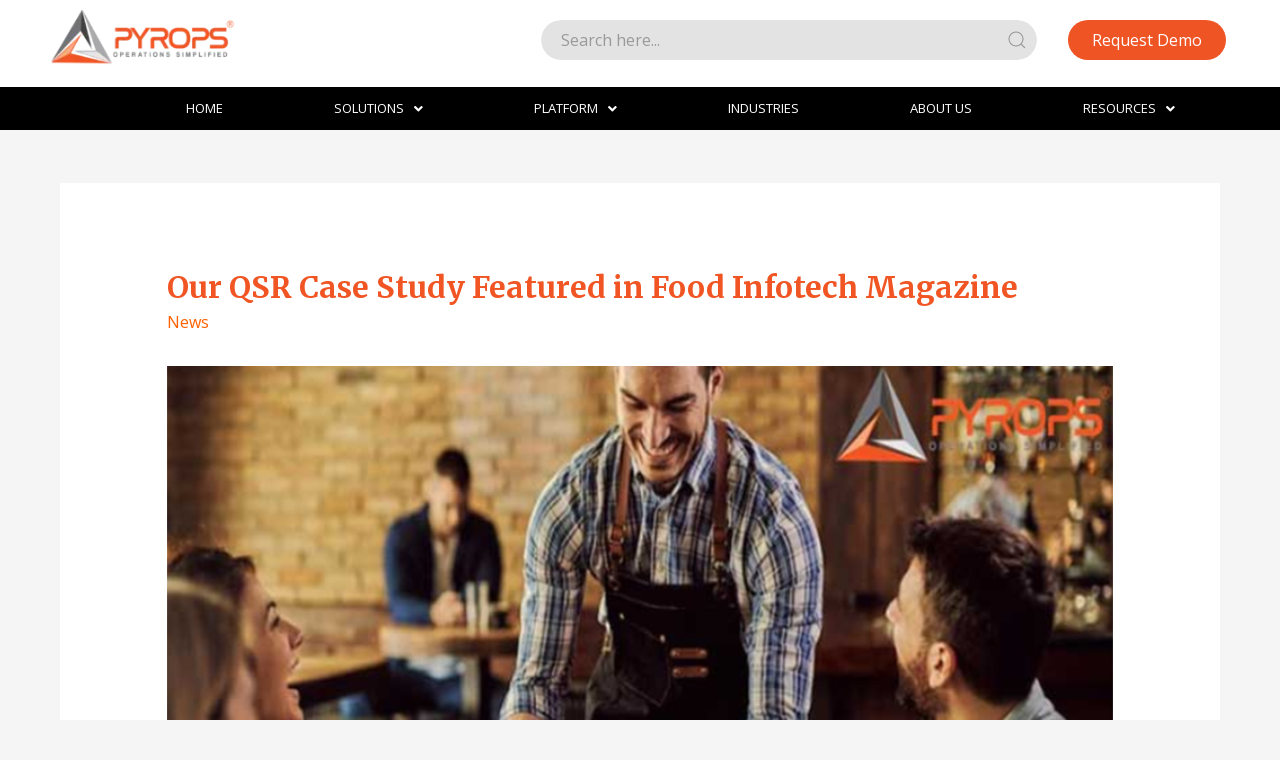

--- FILE ---
content_type: text/html; charset=UTF-8
request_url: https://pyrops.com/our-qsr-case-study-featured-in-food-infotech-magazine/
body_size: 24162
content:
<!DOCTYPE html>
<html lang="en">
<head><style>img.lazy{min-height:1px}</style><link rel="preload" href="https://pyrops.com/wp-content/plugins/w3-total-cache/pub/js/lazyload.min.js" as="script">
<meta charset="UTF-8">
<meta name="viewport" content="width=device-width, initial-scale=1">

<link rel="profile" href="https://gmpg.org/xfn/11">

<script>
					(function(){
						var zccmpurl = new URL(document.location.href);
						var cmp_id =  zccmpurl.search.split('zc_rid=')[1];
						if (cmp_id != undefined) {
							document.cookie = 'zc_rid=' + cmp_id + ';max-age=10800;path=/';
						}
					})();
				</script><meta name='robots' content='index, follow, max-image-preview:large, max-snippet:-1, max-video-preview:-1' />

<!-- Google Tag Manager for WordPress by gtm4wp.com -->
<script data-cfasync="false" data-pagespeed-no-defer>
	var gtm4wp_datalayer_name = "dataLayer";
	var dataLayer = dataLayer || [];
</script>
<!-- End Google Tag Manager for WordPress by gtm4wp.com -->
	<!-- This site is optimized with the Yoast SEO plugin v21.1 - https://yoast.com/wordpress/plugins/seo/ -->
	<title>Our QSR Case Study in Food Infotech Magazine | Pyrops WMS</title>
	<meta name="description" content="Read our recognized QSR warehousing case study in FOOD INFOTECH magazine to learn how to optimize Quick Service Restaurant logistics." />
	<link rel="canonical" href="https://pyrops.com/our-qsr-case-study-featured-in-food-infotech-magazine/" />
	<meta property="og:locale" content="en_US" />
	<meta property="og:type" content="article" />
	<meta property="og:title" content="Our QSR Case Study in Food Infotech Magazine | Pyrops WMS" />
	<meta property="og:description" content="Read our recognized QSR warehousing case study in FOOD INFOTECH magazine to learn how to optimize Quick Service Restaurant logistics." />
	<meta property="og:url" content="https://pyrops.com/our-qsr-case-study-featured-in-food-infotech-magazine/" />
	<meta property="og:site_name" content="Pyrops WMS" />
	<meta property="article:published_time" content="2023-05-29T06:07:41+00:00" />
	<meta property="article:modified_time" content="2023-09-21T12:59:31+00:00" />
	<meta property="og:image" content="https://pyrops.com/wp-content/uploads/2023/05/000003.png" />
	<meta property="og:image:width" content="1000" />
	<meta property="og:image:height" content="500" />
	<meta property="og:image:type" content="image/png" />
	<meta name="author" content="Ditech" />
	<meta name="twitter:card" content="summary_large_image" />
	<meta name="twitter:label1" content="Written by" />
	<meta name="twitter:data1" content="Ditech" />
	<meta name="twitter:label2" content="Est. reading time" />
	<meta name="twitter:data2" content="1 minute" />
	<script type="application/ld+json" class="yoast-schema-graph">{"@context":"https://schema.org","@graph":[{"@type":"Article","@id":"https://pyrops.com/our-qsr-case-study-featured-in-food-infotech-magazine/#article","isPartOf":{"@id":"https://pyrops.com/our-qsr-case-study-featured-in-food-infotech-magazine/"},"author":{"name":"Ditech","@id":"/#/schema/person/ddee847e310f7f068c212602f907ca51"},"headline":"Our QSR Case Study Featured in Food Infotech Magazine","datePublished":"2023-05-29T06:07:41+00:00","dateModified":"2023-09-21T12:59:31+00:00","mainEntityOfPage":{"@id":"https://pyrops.com/our-qsr-case-study-featured-in-food-infotech-magazine/"},"wordCount":156,"publisher":{"@id":"/#organization"},"image":{"@id":"https://pyrops.com/our-qsr-case-study-featured-in-food-infotech-magazine/#primaryimage"},"thumbnailUrl":"https://pyrops.com/wp-content/uploads/2023/05/000003.png","articleSection":["News"],"inLanguage":"en"},{"@type":"WebPage","@id":"https://pyrops.com/our-qsr-case-study-featured-in-food-infotech-magazine/","url":"https://pyrops.com/our-qsr-case-study-featured-in-food-infotech-magazine/","name":"Our QSR Case Study in Food Infotech Magazine | Pyrops WMS","isPartOf":{"@id":"/#website"},"primaryImageOfPage":{"@id":"https://pyrops.com/our-qsr-case-study-featured-in-food-infotech-magazine/#primaryimage"},"image":{"@id":"https://pyrops.com/our-qsr-case-study-featured-in-food-infotech-magazine/#primaryimage"},"thumbnailUrl":"https://pyrops.com/wp-content/uploads/2023/05/000003.png","datePublished":"2023-05-29T06:07:41+00:00","dateModified":"2023-09-21T12:59:31+00:00","description":"Read our recognized QSR warehousing case study in FOOD INFOTECH magazine to learn how to optimize Quick Service Restaurant logistics.","breadcrumb":{"@id":"https://pyrops.com/our-qsr-case-study-featured-in-food-infotech-magazine/#breadcrumb"},"inLanguage":"en","potentialAction":[{"@type":"ReadAction","target":["https://pyrops.com/our-qsr-case-study-featured-in-food-infotech-magazine/"]}]},{"@type":"ImageObject","inLanguage":"en","@id":"https://pyrops.com/our-qsr-case-study-featured-in-food-infotech-magazine/#primaryimage","url":"https://pyrops.com/wp-content/uploads/2023/05/000003.png","contentUrl":"https://pyrops.com/wp-content/uploads/2023/05/000003.png","width":1000,"height":500,"caption":"Our QSR Case Study Featured in Food Infotech Magazine"},{"@type":"BreadcrumbList","@id":"https://pyrops.com/our-qsr-case-study-featured-in-food-infotech-magazine/#breadcrumb","itemListElement":[{"@type":"ListItem","position":1,"name":"News","item":"https://pyrops.com/category/company-news/"},{"@type":"ListItem","position":2,"name":"Our QSR Case Study Featured in Food Infotech Magazine"}]},{"@type":"WebSite","@id":"/#website","url":"/","name":"Pyrops WMS","description":"Warehouse Operations Simplied","publisher":{"@id":"/#organization"},"potentialAction":[{"@type":"SearchAction","target":{"@type":"EntryPoint","urlTemplate":"/?s={search_term_string}"},"query-input":"required name=search_term_string"}],"inLanguage":"en"},{"@type":"Organization","@id":"/#organization","name":"Pyrops","url":"/","logo":{"@type":"ImageObject","inLanguage":"en","@id":"/#/schema/logo/image/","url":"https://www.pyrops.com/wp-content/uploads/2021/08/Colour-Sqaure@2x.png","contentUrl":"https://www.pyrops.com/wp-content/uploads/2021/08/Colour-Sqaure@2x.png","width":408,"height":337,"caption":"Pyrops"},"image":{"@id":"/#/schema/logo/image/"}},{"@type":"Person","@id":"/#/schema/person/ddee847e310f7f068c212602f907ca51","name":"Ditech","url":"https://pyrops.com/author/seo-1ditechcdm-com/"}]}</script>
	<!-- / Yoast SEO plugin. -->


<link rel='dns-prefetch' href='//www.googletagmanager.com' />
<link rel='dns-prefetch' href='//fonts.googleapis.com' />
<link rel="alternate" type="application/rss+xml" title="Pyrops WMS &raquo; Feed" href="https://pyrops.com/feed/" />
<link rel="alternate" type="application/rss+xml" title="Pyrops WMS &raquo; Comments Feed" href="https://pyrops.com/comments/feed/" />
<link rel="alternate" type="application/rss+xml" title="Pyrops WMS &raquo; Our QSR Case Study Featured in Food Infotech Magazine Comments Feed" href="https://pyrops.com/our-qsr-case-study-featured-in-food-infotech-magazine/feed/" />
<link rel="stylesheet" href="https://pyrops.com/wp-content/cache/minify/4f794.css" media="all" />

<style id='astra-theme-css-inline-css'>
html{font-size:100%;}a,.page-title{color:#ff6100;}a:hover,a:focus{color:#f05523;}body,button,input,select,textarea,.ast-button,.ast-custom-button{font-family:'Open Sans',sans-serif;font-weight:400;font-size:16px;font-size:1rem;line-height:1.6;}blockquote{color:#000000;}h1,.entry-content h1,.entry-content h1 a,h2,.entry-content h2,.entry-content h2 a,h3,.entry-content h3,.entry-content h3 a,h4,.entry-content h4,.entry-content h4 a,h5,.entry-content h5,.entry-content h5 a,h6,.entry-content h6,.entry-content h6 a,.site-title,.site-title a{font-family:'Merriweather',serif;font-weight:700;}.site-title{font-size:25px;font-size:1.5625rem;display:none;}header .custom-logo-link img{max-width:206px;}.astra-logo-svg{width:206px;}.ast-archive-description .ast-archive-title{font-size:40px;font-size:2.5rem;}.site-header .site-description{font-size:15px;font-size:0.9375rem;display:none;}.entry-title{font-size:30px;font-size:1.875rem;}h1,.entry-content h1,.entry-content h1 a{font-size:52px;font-size:3.25rem;font-family:'Merriweather',serif;line-height:1.3;}h2,.entry-content h2,.entry-content h2 a{font-size:34px;font-size:2.125rem;font-family:'Merriweather',serif;line-height:1.3;}h3,.entry-content h3,.entry-content h3 a{font-size:24px;font-size:1.5rem;font-family:'Merriweather',serif;line-height:1.5;}h4,.entry-content h4,.entry-content h4 a{font-size:20px;font-size:1.25rem;font-family:'Merriweather',serif;}h5,.entry-content h5,.entry-content h5 a{font-size:17px;font-size:1.0625rem;font-family:'Merriweather',serif;}h6,.entry-content h6,.entry-content h6 a{font-size:15px;font-size:0.9375rem;font-family:'Merriweather',serif;}.ast-single-post .entry-title,.page-title{font-size:30px;font-size:1.875rem;}::selection{background-color:#f05523;color:#ffffff;}body,h1,.entry-title a,.entry-content h1,.entry-content h1 a,h2,.entry-content h2,.entry-content h2 a,h3,.entry-content h3,.entry-content h3 a,h4,.entry-content h4,.entry-content h4 a,h5,.entry-content h5,.entry-content h5 a,h6,.entry-content h6,.entry-content h6 a{color:#000000;}.tagcloud a:hover,.tagcloud a:focus,.tagcloud a.current-item{color:#000000;border-color:#ff6100;background-color:#ff6100;}input:focus,input[type="text"]:focus,input[type="email"]:focus,input[type="url"]:focus,input[type="password"]:focus,input[type="reset"]:focus,input[type="search"]:focus,textarea:focus{border-color:#ff6100;}input[type="radio"]:checked,input[type=reset],input[type="checkbox"]:checked,input[type="checkbox"]:hover:checked,input[type="checkbox"]:focus:checked,input[type=range]::-webkit-slider-thumb{border-color:#ff6100;background-color:#ff6100;box-shadow:none;}.site-footer a:hover + .post-count,.site-footer a:focus + .post-count{background:#ff6100;border-color:#ff6100;}.single .nav-links .nav-previous,.single .nav-links .nav-next{color:#ff6100;}.entry-meta,.entry-meta *{line-height:1.45;color:#ff6100;}.entry-meta a:hover,.entry-meta a:hover *,.entry-meta a:focus,.entry-meta a:focus *,.page-links > .page-link,.page-links .page-link:hover,.post-navigation a:hover{color:#f05523;}#cat option,.secondary .calendar_wrap thead a,.secondary .calendar_wrap thead a:visited{color:#ff6100;}.secondary .calendar_wrap #today,.ast-progress-val span{background:#ff6100;}.secondary a:hover + .post-count,.secondary a:focus + .post-count{background:#ff6100;border-color:#ff6100;}.calendar_wrap #today > a{color:#000000;}.page-links .page-link,.single .post-navigation a{color:#ff6100;}.ast-header-break-point .main-header-bar .ast-button-wrap .menu-toggle{border-radius:0px;}.widget-title{font-size:22px;font-size:1.375rem;color:#000000;}.main-header-menu .menu-link,.ast-header-custom-item a{color:#000000;}.main-header-menu .menu-item:hover > .menu-link,.main-header-menu .menu-item:hover > .ast-menu-toggle,.main-header-menu .ast-masthead-custom-menu-items a:hover,.main-header-menu .menu-item.focus > .menu-link,.main-header-menu .menu-item.focus > .ast-menu-toggle,.main-header-menu .current-menu-item > .menu-link,.main-header-menu .current-menu-ancestor > .menu-link,.main-header-menu .current-menu-item > .ast-menu-toggle,.main-header-menu .current-menu-ancestor > .ast-menu-toggle{color:#ff6100;}.header-main-layout-3 .ast-main-header-bar-alignment{margin-right:auto;}.header-main-layout-2 .site-header-section-left .ast-site-identity{text-align:left;}.site-logo-img img{ transition:all 0.2s linear;}.ast-header-break-point .ast-mobile-menu-buttons-minimal.menu-toggle{background:transparent;color:#ef5424;}.ast-header-break-point .ast-mobile-menu-buttons-outline.menu-toggle{background:transparent;border:1px solid #ef5424;color:#ef5424;}.ast-header-break-point .ast-mobile-menu-buttons-fill.menu-toggle{background:#ef5424;color:#ffffff;}.ast-small-footer{color:#dd0808;}.ast-small-footer > .ast-footer-overlay{background-color:#001524;;}.ast-small-footer a{color:#68a9e9;}.ast-small-footer a:hover{color:#ff5a44;}.footer-adv .footer-adv-overlay{border-top-style:solid;border-top-width:0px;border-top-color:#7a7a7a;}.footer-adv-overlay{background-color:#fbfbfb;;}.wp-block-buttons.aligncenter{justify-content:center;}@media (max-width:782px){.entry-content .wp-block-columns .wp-block-column{margin-left:0px;}}@media (max-width:921px){.ast-separate-container .ast-article-post,.ast-separate-container .ast-article-single{padding:1.5em 2.14em;}.ast-separate-container #primary,.ast-separate-container #secondary{padding:1.5em 0;}#primary,#secondary{padding:1.5em 0;margin:0;}.ast-left-sidebar #content > .ast-container{display:flex;flex-direction:column-reverse;width:100%;}.ast-author-box img.avatar{margin:20px 0 0 0;}}@media (min-width:922px){.ast-separate-container.ast-right-sidebar #primary,.ast-separate-container.ast-left-sidebar #primary{border:0;}.search-no-results.ast-separate-container #primary{margin-bottom:4em;}}.elementor-button-wrapper .elementor-button{border-style:solid;text-decoration:none;border-top-width:0;border-right-width:0;border-left-width:0;border-bottom-width:0;}body .elementor-button.elementor-size-sm,body .elementor-button.elementor-size-xs,body .elementor-button.elementor-size-md,body .elementor-button.elementor-size-lg,body .elementor-button.elementor-size-xl,body .elementor-button{border-radius:30px;padding-top:15px;padding-right:2px;padding-bottom:15px;padding-left:2px;}.elementor-button-wrapper .elementor-button{border-color:#f15524;background-color:#ef5424;}.elementor-button-wrapper .elementor-button:hover,.elementor-button-wrapper .elementor-button:focus{color:#ffffff;background-color:rgba(255,255,255,0.5);border-color:rgba(255,255,255,0.5);}.wp-block-button .wp-block-button__link ,.elementor-button-wrapper .elementor-button,.elementor-button-wrapper .elementor-button:visited{color:#ffffff;}.elementor-button-wrapper .elementor-button{font-family:'Open Sans',sans-serif;font-weight:400;line-height:1;}body .elementor-button.elementor-size-sm,body .elementor-button.elementor-size-xs,body .elementor-button.elementor-size-md,body .elementor-button.elementor-size-lg,body .elementor-button.elementor-size-xl,body .elementor-button{font-size:15px;font-size:0.9375rem;}.wp-block-button .wp-block-button__link:hover,.wp-block-button .wp-block-button__link:focus{color:#ffffff;background-color:rgba(255,255,255,0.5);border-color:rgba(255,255,255,0.5);}.elementor-widget-heading h1.elementor-heading-title{line-height:1.3;}.elementor-widget-heading h2.elementor-heading-title{line-height:1.3;}.elementor-widget-heading h3.elementor-heading-title{line-height:1.5;}.wp-block-button .wp-block-button__link{border-style:solid;border-top-width:0;border-right-width:0;border-left-width:0;border-bottom-width:0;border-color:#f15524;background-color:#ef5424;color:#ffffff;font-family:'Open Sans',sans-serif;font-weight:400;line-height:1;font-size:15px;font-size:0.9375rem;border-radius:30px;}.wp-block-buttons .wp-block-button .wp-block-button__link{padding-top:15px;padding-right:2px;padding-bottom:15px;padding-left:2px;}.menu-toggle,button,.ast-button,.ast-custom-button,.button,input#submit,input[type="button"],input[type="submit"],input[type="reset"]{border-style:solid;border-top-width:0;border-right-width:0;border-left-width:0;border-bottom-width:0;color:#ffffff;border-color:#f15524;background-color:#ef5424;border-radius:30px;padding-top:15px;padding-right:2px;padding-bottom:15px;padding-left:2px;font-family:'Open Sans',sans-serif;font-weight:400;font-size:15px;font-size:0.9375rem;line-height:1;}button:focus,.menu-toggle:hover,button:hover,.ast-button:hover,.ast-custom-button:hover .button:hover,.ast-custom-button:hover ,input[type=reset]:hover,input[type=reset]:focus,input#submit:hover,input#submit:focus,input[type="button"]:hover,input[type="button"]:focus,input[type="submit"]:hover,input[type="submit"]:focus{color:#ffffff;background-color:rgba(255,255,255,0.5);border-color:rgba(255,255,255,0.5);}@media (min-width:544px){.ast-container{max-width:100%;}}@media (max-width:544px){.ast-separate-container .ast-article-post,.ast-separate-container .ast-article-single,.ast-separate-container .comments-title,.ast-separate-container .ast-archive-description{padding:1.5em 1em;}.ast-separate-container #content .ast-container{padding-left:0.54em;padding-right:0.54em;}.ast-separate-container .ast-comment-list li.depth-1{padding:1.5em 1em;margin-bottom:1.5em;}.ast-separate-container .ast-comment-list .bypostauthor{padding:.5em;}.ast-search-menu-icon.ast-dropdown-active .search-field{width:170px;}.site-branding img,.site-header .site-logo-img .custom-logo-link img{max-width:100%;}}@media (max-width:921px){.ast-mobile-header-stack .main-header-bar .ast-search-menu-icon{display:inline-block;}.ast-header-break-point.ast-header-custom-item-outside .ast-mobile-header-stack .main-header-bar .ast-search-icon{margin:0;}.ast-comment-avatar-wrap img{max-width:2.5em;}.ast-separate-container .ast-comment-list li.depth-1{padding:1.5em 2.14em;}.ast-separate-container .comment-respond{padding:2em 2.14em;}.ast-comment-meta{padding:0 1.8888em 1.3333em;}}.main-header-bar .button-custom-menu-item .ast-custom-button-link .ast-custom-button,.ast-theme-transparent-header .main-header-bar .button-custom-menu-item .ast-custom-button-link .ast-custom-button{font-family:inherit;font-weight:inherit;line-height:0;}.main-header-bar .button-custom-menu-item .ast-custom-button-link .ast-custom-button{background-color:#f05523;padding-top:25px;padding-bottom:25px;padding-left:25px;padding-right:25px;border-radius:181px;border-style:solid;border-top-width:0px;border-right-width:0px;border-left-width:0px;border-bottom-width:0px;}.ast-theme-transparent-header .main-header-bar .button-custom-menu-item .ast-custom-button-link .ast-custom-button{border-style:solid;}.ast-no-sidebar.ast-separate-container .entry-content .alignfull {margin-left: -6.67em;margin-right: -6.67em;width: auto;}@media (max-width: 1200px) {.ast-no-sidebar.ast-separate-container .entry-content .alignfull {margin-left: -2.4em;margin-right: -2.4em;}}@media (max-width: 768px) {.ast-no-sidebar.ast-separate-container .entry-content .alignfull {margin-left: -2.14em;margin-right: -2.14em;}}@media (max-width: 544px) {.ast-no-sidebar.ast-separate-container .entry-content .alignfull {margin-left: -1em;margin-right: -1em;}}.ast-no-sidebar.ast-separate-container .entry-content .alignwide {margin-left: -20px;margin-right: -20px;}.ast-no-sidebar.ast-separate-container .entry-content .wp-block-column .alignfull,.ast-no-sidebar.ast-separate-container .entry-content .wp-block-column .alignwide {margin-left: auto;margin-right: auto;width: 100%;}@media (max-width:921px){.site-title{display:none;}.ast-archive-description .ast-archive-title{font-size:40px;}.site-header .site-description{display:none;}.entry-title{font-size:30px;}h1,.entry-content h1,.entry-content h1 a{font-size:30px;}h2,.entry-content h2,.entry-content h2 a{font-size:25px;}h3,.entry-content h3,.entry-content h3 a{font-size:20px;}.ast-single-post .entry-title,.page-title{font-size:30px;}.astra-logo-svg{width:120px;}header .custom-logo-link img,.ast-header-break-point .site-logo-img .custom-mobile-logo-link img{max-width:120px;}}@media (max-width:544px){.site-title{display:none;}.ast-archive-description .ast-archive-title{font-size:40px;}.site-header .site-description{display:none;}.entry-title{font-size:30px;}h1,.entry-content h1,.entry-content h1 a{font-size:30px;}h2,.entry-content h2,.entry-content h2 a{font-size:20px;}h3,.entry-content h3,.entry-content h3 a{font-size:20px;}h4,.entry-content h4,.entry-content h4 a{font-size:17px;font-size:1.0625rem;}h5,.entry-content h5,.entry-content h5 a{font-size:16px;font-size:1rem;}.ast-single-post .entry-title,.page-title{font-size:30px;}header .custom-logo-link img,.ast-header-break-point .site-branding img,.ast-header-break-point .custom-logo-link img{max-width:120px;}.astra-logo-svg{width:120px;}.ast-header-break-point .site-logo-img .custom-mobile-logo-link img{max-width:120px;}}@media (max-width:921px){html{font-size:91.2%;}}@media (max-width:544px){html{font-size:91.2%;}}@media (min-width:922px){.ast-container{max-width:1240px;}}@font-face {font-family: "Astra";src: url(https://pyrops.com/wp-content/themes/astra/assets/fonts/astra.woff) format("woff"),url(https://pyrops.com/wp-content/themes/astra/assets/fonts/astra.ttf) format("truetype"),url(https://pyrops.com/wp-content/themes/astra/assets/fonts/astra.svg#astra) format("svg");font-weight: normal;font-style: normal;font-display: fallback;}@media (max-width:921px) {.main-header-bar .main-header-bar-navigation{display:none;}}@media (min-width:922px){.single-post .site-content > .ast-container{max-width:1200px;}}.ast-desktop .main-header-menu.submenu-with-border .sub-menu,.ast-desktop .main-header-menu.submenu-with-border .astra-full-megamenu-wrapper{border-color:#eaeaea;}.ast-desktop .main-header-menu.submenu-with-border .sub-menu{border-top-width:0px;border-right-width:0px;border-left-width:0px;border-bottom-width:0px;border-style:solid;}.ast-desktop .main-header-menu.submenu-with-border .sub-menu .sub-menu{top:-0px;}.ast-desktop .main-header-menu.submenu-with-border .sub-menu .menu-link,.ast-desktop .main-header-menu.submenu-with-border .children .menu-link{border-bottom-width:1px;border-style:solid;border-color:#eaeaea;}@media (min-width:922px){.main-header-menu .sub-menu .menu-item.ast-left-align-sub-menu:hover > .sub-menu,.main-header-menu .sub-menu .menu-item.ast-left-align-sub-menu.focus > .sub-menu{margin-left:-0px;}}.ast-small-footer{border-top-style:solid;border-top-width:1px;border-top-color:#3f3f3f;}.ast-header-break-point.ast-header-custom-item-inside .main-header-bar .main-header-bar-navigation .ast-search-icon {display: none;}.ast-header-break-point.ast-header-custom-item-inside .main-header-bar .ast-search-menu-icon .search-form {padding: 0;display: block;overflow: hidden;}.ast-header-break-point .ast-header-custom-item .widget:last-child {margin-bottom: 1em;}.ast-header-custom-item .widget {margin: 0.5em;display: inline-block;vertical-align: middle;}.ast-header-custom-item .widget p {margin-bottom: 0;}.ast-header-custom-item .widget li {width: auto;}.ast-header-custom-item-inside .button-custom-menu-item .menu-link {display: none;}.ast-header-custom-item-inside.ast-header-break-point .button-custom-menu-item .ast-custom-button-link {display: none;}.ast-header-custom-item-inside.ast-header-break-point .button-custom-menu-item .menu-link {display: block;}.ast-header-break-point.ast-header-custom-item-outside .main-header-bar .ast-search-icon {margin-right: 1em;}.ast-header-break-point.ast-header-custom-item-inside .main-header-bar .ast-search-menu-icon .search-field,.ast-header-break-point.ast-header-custom-item-inside .main-header-bar .ast-search-menu-icon.ast-inline-search .search-field {width: 100%;padding-right: 5.5em;}.ast-header-break-point.ast-header-custom-item-inside .main-header-bar .ast-search-menu-icon .search-submit {display: block;position: absolute;height: 100%;top: 0;right: 0;padding: 0 1em;border-radius: 0;}.ast-header-break-point .ast-header-custom-item .ast-masthead-custom-menu-items {padding-left: 20px;padding-right: 20px;margin-bottom: 1em;margin-top: 1em;}.ast-header-custom-item-inside.ast-header-break-point .button-custom-menu-item {padding-left: 0;padding-right: 0;margin-top: 0;margin-bottom: 0;}.astra-icon-down_arrow::after {content: "\e900";font-family: Astra;}.astra-icon-close::after {content: "\e5cd";font-family: Astra;}.astra-icon-drag_handle::after {content: "\e25d";font-family: Astra;}.astra-icon-format_align_justify::after {content: "\e235";font-family: Astra;}.astra-icon-menu::after {content: "\e5d2";font-family: Astra;}.astra-icon-reorder::after {content: "\e8fe";font-family: Astra;}.astra-icon-search::after {content: "\e8b6";font-family: Astra;}.astra-icon-zoom_in::after {content: "\e56b";font-family: Astra;}.astra-icon-check-circle::after {content: "\e901";font-family: Astra;}.astra-icon-shopping-cart::after {content: "\f07a";font-family: Astra;}.astra-icon-shopping-bag::after {content: "\f290";font-family: Astra;}.astra-icon-shopping-basket::after {content: "\f291";font-family: Astra;}.astra-icon-circle-o::after {content: "\e903";font-family: Astra;}.astra-icon-certificate::after {content: "\e902";font-family: Astra;}blockquote {padding: 1.2em;}:root .has-ast-global-color-0-color{color:var(--ast-global-color-0);}:root .has-ast-global-color-0-background-color{background-color:var(--ast-global-color-0);}:root .wp-block-button .has-ast-global-color-0-color{color:var(--ast-global-color-0);}:root .wp-block-button .has-ast-global-color-0-background-color{background-color:var(--ast-global-color-0);}:root .has-ast-global-color-1-color{color:var(--ast-global-color-1);}:root .has-ast-global-color-1-background-color{background-color:var(--ast-global-color-1);}:root .wp-block-button .has-ast-global-color-1-color{color:var(--ast-global-color-1);}:root .wp-block-button .has-ast-global-color-1-background-color{background-color:var(--ast-global-color-1);}:root .has-ast-global-color-2-color{color:var(--ast-global-color-2);}:root .has-ast-global-color-2-background-color{background-color:var(--ast-global-color-2);}:root .wp-block-button .has-ast-global-color-2-color{color:var(--ast-global-color-2);}:root .wp-block-button .has-ast-global-color-2-background-color{background-color:var(--ast-global-color-2);}:root .has-ast-global-color-3-color{color:var(--ast-global-color-3);}:root .has-ast-global-color-3-background-color{background-color:var(--ast-global-color-3);}:root .wp-block-button .has-ast-global-color-3-color{color:var(--ast-global-color-3);}:root .wp-block-button .has-ast-global-color-3-background-color{background-color:var(--ast-global-color-3);}:root .has-ast-global-color-4-color{color:var(--ast-global-color-4);}:root .has-ast-global-color-4-background-color{background-color:var(--ast-global-color-4);}:root .wp-block-button .has-ast-global-color-4-color{color:var(--ast-global-color-4);}:root .wp-block-button .has-ast-global-color-4-background-color{background-color:var(--ast-global-color-4);}:root .has-ast-global-color-5-color{color:var(--ast-global-color-5);}:root .has-ast-global-color-5-background-color{background-color:var(--ast-global-color-5);}:root .wp-block-button .has-ast-global-color-5-color{color:var(--ast-global-color-5);}:root .wp-block-button .has-ast-global-color-5-background-color{background-color:var(--ast-global-color-5);}:root .has-ast-global-color-6-color{color:var(--ast-global-color-6);}:root .has-ast-global-color-6-background-color{background-color:var(--ast-global-color-6);}:root .wp-block-button .has-ast-global-color-6-color{color:var(--ast-global-color-6);}:root .wp-block-button .has-ast-global-color-6-background-color{background-color:var(--ast-global-color-6);}:root .has-ast-global-color-7-color{color:var(--ast-global-color-7);}:root .has-ast-global-color-7-background-color{background-color:var(--ast-global-color-7);}:root .wp-block-button .has-ast-global-color-7-color{color:var(--ast-global-color-7);}:root .wp-block-button .has-ast-global-color-7-background-color{background-color:var(--ast-global-color-7);}:root .has-ast-global-color-8-color{color:var(--ast-global-color-8);}:root .has-ast-global-color-8-background-color{background-color:var(--ast-global-color-8);}:root .wp-block-button .has-ast-global-color-8-color{color:var(--ast-global-color-8);}:root .wp-block-button .has-ast-global-color-8-background-color{background-color:var(--ast-global-color-8);}:root{--ast-global-color-0:#0170B9;--ast-global-color-1:#3a3a3a;--ast-global-color-2:#3a3a3a;--ast-global-color-3:#4B4F58;--ast-global-color-4:#F5F5F5;--ast-global-color-5:#FFFFFF;--ast-global-color-6:#F2F5F7;--ast-global-color-7:#424242;--ast-global-color-8:#000000;}#masthead .ast-container,.ast-header-breadcrumb .ast-container{max-width:100%;padding-left:35px;padding-right:35px;}@media (max-width:921px){#masthead .ast-container,.ast-header-breadcrumb .ast-container{padding-left:20px;padding-right:20px;}}.ast-header-break-point.ast-header-custom-item-inside .main-header-bar .main-header-bar-navigation .ast-search-icon {display: none;}.ast-header-break-point.ast-header-custom-item-inside .main-header-bar .ast-search-menu-icon .search-form {padding: 0;display: block;overflow: hidden;}.ast-header-break-point .ast-header-custom-item .widget:last-child {margin-bottom: 1em;}.ast-header-custom-item .widget {margin: 0.5em;display: inline-block;vertical-align: middle;}.ast-header-custom-item .widget p {margin-bottom: 0;}.ast-header-custom-item .widget li {width: auto;}.ast-header-custom-item-inside .button-custom-menu-item .menu-link {display: none;}.ast-header-custom-item-inside.ast-header-break-point .button-custom-menu-item .ast-custom-button-link {display: none;}.ast-header-custom-item-inside.ast-header-break-point .button-custom-menu-item .menu-link {display: block;}.ast-header-break-point.ast-header-custom-item-outside .main-header-bar .ast-search-icon {margin-right: 1em;}.ast-header-break-point.ast-header-custom-item-inside .main-header-bar .ast-search-menu-icon .search-field,.ast-header-break-point.ast-header-custom-item-inside .main-header-bar .ast-search-menu-icon.ast-inline-search .search-field {width: 100%;padding-right: 5.5em;}.ast-header-break-point.ast-header-custom-item-inside .main-header-bar .ast-search-menu-icon .search-submit {display: block;position: absolute;height: 100%;top: 0;right: 0;padding: 0 1em;border-radius: 0;}.ast-header-break-point .ast-header-custom-item .ast-masthead-custom-menu-items {padding-left: 20px;padding-right: 20px;margin-bottom: 1em;margin-top: 1em;}.ast-header-custom-item-inside.ast-header-break-point .button-custom-menu-item {padding-left: 0;padding-right: 0;margin-top: 0;margin-bottom: 0;}.astra-icon-down_arrow::after {content: "\e900";font-family: Astra;}.astra-icon-close::after {content: "\e5cd";font-family: Astra;}.astra-icon-drag_handle::after {content: "\e25d";font-family: Astra;}.astra-icon-format_align_justify::after {content: "\e235";font-family: Astra;}.astra-icon-menu::after {content: "\e5d2";font-family: Astra;}.astra-icon-reorder::after {content: "\e8fe";font-family: Astra;}.astra-icon-search::after {content: "\e8b6";font-family: Astra;}.astra-icon-zoom_in::after {content: "\e56b";font-family: Astra;}.astra-icon-check-circle::after {content: "\e901";font-family: Astra;}.astra-icon-shopping-cart::after {content: "\f07a";font-family: Astra;}.astra-icon-shopping-bag::after {content: "\f290";font-family: Astra;}.astra-icon-shopping-basket::after {content: "\f291";font-family: Astra;}.astra-icon-circle-o::after {content: "\e903";font-family: Astra;}.astra-icon-certificate::after {content: "\e902";font-family: Astra;}blockquote {padding: 1.2em;}:root .has-ast-global-color-0-color{color:var(--ast-global-color-0);}:root .has-ast-global-color-0-background-color{background-color:var(--ast-global-color-0);}:root .wp-block-button .has-ast-global-color-0-color{color:var(--ast-global-color-0);}:root .wp-block-button .has-ast-global-color-0-background-color{background-color:var(--ast-global-color-0);}:root .has-ast-global-color-1-color{color:var(--ast-global-color-1);}:root .has-ast-global-color-1-background-color{background-color:var(--ast-global-color-1);}:root .wp-block-button .has-ast-global-color-1-color{color:var(--ast-global-color-1);}:root .wp-block-button .has-ast-global-color-1-background-color{background-color:var(--ast-global-color-1);}:root .has-ast-global-color-2-color{color:var(--ast-global-color-2);}:root .has-ast-global-color-2-background-color{background-color:var(--ast-global-color-2);}:root .wp-block-button .has-ast-global-color-2-color{color:var(--ast-global-color-2);}:root .wp-block-button .has-ast-global-color-2-background-color{background-color:var(--ast-global-color-2);}:root .has-ast-global-color-3-color{color:var(--ast-global-color-3);}:root .has-ast-global-color-3-background-color{background-color:var(--ast-global-color-3);}:root .wp-block-button .has-ast-global-color-3-color{color:var(--ast-global-color-3);}:root .wp-block-button .has-ast-global-color-3-background-color{background-color:var(--ast-global-color-3);}:root .has-ast-global-color-4-color{color:var(--ast-global-color-4);}:root .has-ast-global-color-4-background-color{background-color:var(--ast-global-color-4);}:root .wp-block-button .has-ast-global-color-4-color{color:var(--ast-global-color-4);}:root .wp-block-button .has-ast-global-color-4-background-color{background-color:var(--ast-global-color-4);}:root .has-ast-global-color-5-color{color:var(--ast-global-color-5);}:root .has-ast-global-color-5-background-color{background-color:var(--ast-global-color-5);}:root .wp-block-button .has-ast-global-color-5-color{color:var(--ast-global-color-5);}:root .wp-block-button .has-ast-global-color-5-background-color{background-color:var(--ast-global-color-5);}:root .has-ast-global-color-6-color{color:var(--ast-global-color-6);}:root .has-ast-global-color-6-background-color{background-color:var(--ast-global-color-6);}:root .wp-block-button .has-ast-global-color-6-color{color:var(--ast-global-color-6);}:root .wp-block-button .has-ast-global-color-6-background-color{background-color:var(--ast-global-color-6);}:root .has-ast-global-color-7-color{color:var(--ast-global-color-7);}:root .has-ast-global-color-7-background-color{background-color:var(--ast-global-color-7);}:root .wp-block-button .has-ast-global-color-7-color{color:var(--ast-global-color-7);}:root .wp-block-button .has-ast-global-color-7-background-color{background-color:var(--ast-global-color-7);}:root .has-ast-global-color-8-color{color:var(--ast-global-color-8);}:root .has-ast-global-color-8-background-color{background-color:var(--ast-global-color-8);}:root .wp-block-button .has-ast-global-color-8-color{color:var(--ast-global-color-8);}:root .wp-block-button .has-ast-global-color-8-background-color{background-color:var(--ast-global-color-8);}:root{--ast-global-color-0:#0170B9;--ast-global-color-1:#3a3a3a;--ast-global-color-2:#3a3a3a;--ast-global-color-3:#4B4F58;--ast-global-color-4:#F5F5F5;--ast-global-color-5:#FFFFFF;--ast-global-color-6:#F2F5F7;--ast-global-color-7:#424242;--ast-global-color-8:#000000;}#masthead .ast-container,.ast-header-breadcrumb .ast-container{max-width:100%;padding-left:35px;padding-right:35px;}@media (max-width:921px){#masthead .ast-container,.ast-header-breadcrumb .ast-container{padding-left:20px;padding-right:20px;}}.ast-breadcrumbs .trail-browse,.ast-breadcrumbs .trail-items,.ast-breadcrumbs .trail-items li{display:inline-block;margin:0;padding:0;border:none;background:inherit;text-indent:0;}.ast-breadcrumbs .trail-browse{font-size:inherit;font-style:inherit;font-weight:inherit;color:inherit;}.ast-breadcrumbs .trail-items{list-style:none;}.trail-items li::after{padding:0 0.3em;content:"\00bb";}.trail-items li:last-of-type::after{display:none;}h1,.entry-content h1,h2,.entry-content h2,h3,.entry-content h3,h4,.entry-content h4,h5,.entry-content h5,h6,.entry-content h6{color:#f05523;}.elementor-widget-heading .elementor-heading-title{margin:0;}.elementor-post.elementor-grid-item.hentry{margin-bottom:0;}.woocommerce div.product .elementor-element.elementor-products-grid .related.products ul.products li.product,.elementor-element .elementor-wc-products .woocommerce[class*='columns-'] ul.products li.product{width:auto;margin:0;float:none;}.ast-left-sidebar .elementor-section.elementor-section-stretched,.ast-right-sidebar .elementor-section.elementor-section-stretched{max-width:100%;left:0 !important;}.elementor-template-full-width .ast-container{display:block;}@media (max-width:544px){.elementor-element .elementor-wc-products .woocommerce[class*="columns-"] ul.products li.product{width:auto;margin:0;}.elementor-element .woocommerce .woocommerce-result-count{float:none;}}.ast-header-break-point .main-header-bar{border-bottom-width:0px;}@media (min-width:922px){.main-header-bar{border-bottom-width:0px;}}.ast-flex{-webkit-align-content:center;-ms-flex-line-pack:center;align-content:center;-webkit-box-align:center;-webkit-align-items:center;-moz-box-align:center;-ms-flex-align:center;align-items:center;}.main-header-bar{padding:1em 0;}.ast-site-identity{padding:0;}.header-main-layout-1 .ast-flex.main-header-container, .header-main-layout-3 .ast-flex.main-header-container{-webkit-align-content:center;-ms-flex-line-pack:center;align-content:center;-webkit-box-align:center;-webkit-align-items:center;-moz-box-align:center;-ms-flex-align:center;align-items:center;}.header-main-layout-1 .ast-flex.main-header-container, .header-main-layout-3 .ast-flex.main-header-container{-webkit-align-content:center;-ms-flex-line-pack:center;align-content:center;-webkit-box-align:center;-webkit-align-items:center;-moz-box-align:center;-ms-flex-align:center;align-items:center;}.main-header-menu .sub-menu .menu-item.menu-item-has-children > .menu-link:after{position:absolute;right:1em;top:50%;transform:translate(0,-50%) rotate(270deg);}.ast-header-break-point .main-header-bar .main-header-bar-navigation .page_item_has_children > .ast-menu-toggle::before, .ast-header-break-point .main-header-bar .main-header-bar-navigation .menu-item-has-children > .ast-menu-toggle::before, .ast-mobile-popup-drawer .main-header-bar-navigation .menu-item-has-children>.ast-menu-toggle::before, .ast-header-break-point .ast-mobile-header-wrap .main-header-bar-navigation .menu-item-has-children > .ast-menu-toggle::before{font-weight:bold;content:"\e900";font-family:Astra;text-decoration:inherit;display:inline-block;}.ast-header-break-point .main-navigation ul.sub-menu .menu-item .menu-link:before{content:"\e900";font-family:Astra;font-size:.65em;text-decoration:inherit;display:inline-block;transform:translate(0, -2px) rotateZ(270deg);margin-right:5px;}.widget_search .search-form:after{font-family:Astra;font-size:1.2em;font-weight:normal;content:"\e8b6";position:absolute;top:50%;right:15px;transform:translate(0, -50%);}.astra-search-icon::before{content:"\e8b6";font-family:Astra;font-style:normal;font-weight:normal;text-decoration:inherit;text-align:center;-webkit-font-smoothing:antialiased;-moz-osx-font-smoothing:grayscale;}.main-header-bar .main-header-bar-navigation .page_item_has_children > a:after, .main-header-bar .main-header-bar-navigation .menu-item-has-children > a:after, .site-header-focus-item .main-header-bar-navigation .menu-item-has-children > .menu-link:after{content:"\e900";display:inline-block;font-family:Astra;font-size:.6rem;font-weight:bold;text-rendering:auto;-webkit-font-smoothing:antialiased;-moz-osx-font-smoothing:grayscale;margin-left:10px;line-height:normal;}.ast-mobile-popup-drawer .main-header-bar-navigation .ast-submenu-expanded>.ast-menu-toggle::before{transform:rotateX(180deg);}.ast-header-break-point .main-header-bar-navigation .menu-item-has-children > .menu-link:after{display:none;}.ast-separate-container .blog-layout-1, .ast-separate-container .blog-layout-2, .ast-separate-container .blog-layout-3{background-color:transparent;background-image:none;}.ast-separate-container .ast-article-post{background-color:#ffffff;;}.ast-separate-container .ast-article-single:not(.ast-related-post), .ast-separate-container .comments-area .comment-respond,.ast-separate-container .comments-area .ast-comment-list li, .ast-separate-container .ast-woocommerce-container, .ast-separate-container .error-404, .ast-separate-container .no-results, .single.ast-separate-container .ast-author-meta, .ast-separate-container .related-posts-title-wrapper, .ast-separate-container.ast-two-container #secondary .widget,.ast-separate-container .comments-count-wrapper, .ast-box-layout.ast-plain-container .site-content,.ast-padded-layout.ast-plain-container .site-content, .ast-separate-container .comments-area .comments-title{background-color:#ffffff;;}:root{--e-global-color-astglobalcolor0:#0170B9;--e-global-color-astglobalcolor1:#3a3a3a;--e-global-color-astglobalcolor2:#3a3a3a;--e-global-color-astglobalcolor3:#4B4F58;--e-global-color-astglobalcolor4:#F5F5F5;--e-global-color-astglobalcolor5:#FFFFFF;--e-global-color-astglobalcolor6:#F2F5F7;--e-global-color-astglobalcolor7:#424242;--e-global-color-astglobalcolor8:#000000;}
</style>
<link rel='stylesheet' id='astra-google-fonts-css' href='https://fonts.googleapis.com/css?family=Open+Sans%3A400%2C%7CMerriweather%3A700%2C&#038;display=fallback&#038;ver=3.7.7' media='all' />
<link rel="stylesheet" href="https://pyrops.com/wp-content/cache/minify/e890f.css" media="all" />



<style id='global-styles-inline-css'>
body{--wp--preset--color--black: #000000;--wp--preset--color--cyan-bluish-gray: #abb8c3;--wp--preset--color--white: #ffffff;--wp--preset--color--pale-pink: #f78da7;--wp--preset--color--vivid-red: #cf2e2e;--wp--preset--color--luminous-vivid-orange: #ff6900;--wp--preset--color--luminous-vivid-amber: #fcb900;--wp--preset--color--light-green-cyan: #7bdcb5;--wp--preset--color--vivid-green-cyan: #00d084;--wp--preset--color--pale-cyan-blue: #8ed1fc;--wp--preset--color--vivid-cyan-blue: #0693e3;--wp--preset--color--vivid-purple: #9b51e0;--wp--preset--color--ast-global-color-0: var(--ast-global-color-0);--wp--preset--color--ast-global-color-1: var(--ast-global-color-1);--wp--preset--color--ast-global-color-2: var(--ast-global-color-2);--wp--preset--color--ast-global-color-3: var(--ast-global-color-3);--wp--preset--color--ast-global-color-4: var(--ast-global-color-4);--wp--preset--color--ast-global-color-5: var(--ast-global-color-5);--wp--preset--color--ast-global-color-6: var(--ast-global-color-6);--wp--preset--color--ast-global-color-7: var(--ast-global-color-7);--wp--preset--color--ast-global-color-8: var(--ast-global-color-8);--wp--preset--gradient--vivid-cyan-blue-to-vivid-purple: linear-gradient(135deg,rgba(6,147,227,1) 0%,rgb(155,81,224) 100%);--wp--preset--gradient--light-green-cyan-to-vivid-green-cyan: linear-gradient(135deg,rgb(122,220,180) 0%,rgb(0,208,130) 100%);--wp--preset--gradient--luminous-vivid-amber-to-luminous-vivid-orange: linear-gradient(135deg,rgba(252,185,0,1) 0%,rgba(255,105,0,1) 100%);--wp--preset--gradient--luminous-vivid-orange-to-vivid-red: linear-gradient(135deg,rgba(255,105,0,1) 0%,rgb(207,46,46) 100%);--wp--preset--gradient--very-light-gray-to-cyan-bluish-gray: linear-gradient(135deg,rgb(238,238,238) 0%,rgb(169,184,195) 100%);--wp--preset--gradient--cool-to-warm-spectrum: linear-gradient(135deg,rgb(74,234,220) 0%,rgb(151,120,209) 20%,rgb(207,42,186) 40%,rgb(238,44,130) 60%,rgb(251,105,98) 80%,rgb(254,248,76) 100%);--wp--preset--gradient--blush-light-purple: linear-gradient(135deg,rgb(255,206,236) 0%,rgb(152,150,240) 100%);--wp--preset--gradient--blush-bordeaux: linear-gradient(135deg,rgb(254,205,165) 0%,rgb(254,45,45) 50%,rgb(107,0,62) 100%);--wp--preset--gradient--luminous-dusk: linear-gradient(135deg,rgb(255,203,112) 0%,rgb(199,81,192) 50%,rgb(65,88,208) 100%);--wp--preset--gradient--pale-ocean: linear-gradient(135deg,rgb(255,245,203) 0%,rgb(182,227,212) 50%,rgb(51,167,181) 100%);--wp--preset--gradient--electric-grass: linear-gradient(135deg,rgb(202,248,128) 0%,rgb(113,206,126) 100%);--wp--preset--gradient--midnight: linear-gradient(135deg,rgb(2,3,129) 0%,rgb(40,116,252) 100%);--wp--preset--duotone--dark-grayscale: url('#wp-duotone-dark-grayscale');--wp--preset--duotone--grayscale: url('#wp-duotone-grayscale');--wp--preset--duotone--purple-yellow: url('#wp-duotone-purple-yellow');--wp--preset--duotone--blue-red: url('#wp-duotone-blue-red');--wp--preset--duotone--midnight: url('#wp-duotone-midnight');--wp--preset--duotone--magenta-yellow: url('#wp-duotone-magenta-yellow');--wp--preset--duotone--purple-green: url('#wp-duotone-purple-green');--wp--preset--duotone--blue-orange: url('#wp-duotone-blue-orange');--wp--preset--font-size--small: 13px;--wp--preset--font-size--medium: 20px;--wp--preset--font-size--large: 36px;--wp--preset--font-size--x-large: 42px;--wp--preset--spacing--20: 0.44rem;--wp--preset--spacing--30: 0.67rem;--wp--preset--spacing--40: 1rem;--wp--preset--spacing--50: 1.5rem;--wp--preset--spacing--60: 2.25rem;--wp--preset--spacing--70: 3.38rem;--wp--preset--spacing--80: 5.06rem;}body { margin: 0;--wp--style--global--content-size: var(--ast-content-width-size);--wp--style--global--wide-size: 1200px; }.wp-site-blocks > .alignleft { float: left; margin-right: 2em; }.wp-site-blocks > .alignright { float: right; margin-left: 2em; }.wp-site-blocks > .aligncenter { justify-content: center; margin-left: auto; margin-right: auto; }:where(.is-layout-flex){gap: 0.5em;}body .is-layout-flow > .alignleft{float: left;margin-inline-start: 0;margin-inline-end: 2em;}body .is-layout-flow > .alignright{float: right;margin-inline-start: 2em;margin-inline-end: 0;}body .is-layout-flow > .aligncenter{margin-left: auto !important;margin-right: auto !important;}body .is-layout-constrained > .alignleft{float: left;margin-inline-start: 0;margin-inline-end: 2em;}body .is-layout-constrained > .alignright{float: right;margin-inline-start: 2em;margin-inline-end: 0;}body .is-layout-constrained > .aligncenter{margin-left: auto !important;margin-right: auto !important;}body .is-layout-constrained > :where(:not(.alignleft):not(.alignright):not(.alignfull)){max-width: var(--wp--style--global--content-size);margin-left: auto !important;margin-right: auto !important;}body .is-layout-constrained > .alignwide{max-width: var(--wp--style--global--wide-size);}body .is-layout-flex{display: flex;}body .is-layout-flex{flex-wrap: wrap;align-items: center;}body .is-layout-flex > *{margin: 0;}body{padding-top: 0px;padding-right: 0px;padding-bottom: 0px;padding-left: 0px;}a:where(:not(.wp-element-button)){text-decoration: underline;}.wp-element-button, .wp-block-button__link{background-color: #32373c;border-width: 0;color: #fff;font-family: inherit;font-size: inherit;line-height: inherit;padding: calc(0.667em + 2px) calc(1.333em + 2px);text-decoration: none;}.has-black-color{color: var(--wp--preset--color--black) !important;}.has-cyan-bluish-gray-color{color: var(--wp--preset--color--cyan-bluish-gray) !important;}.has-white-color{color: var(--wp--preset--color--white) !important;}.has-pale-pink-color{color: var(--wp--preset--color--pale-pink) !important;}.has-vivid-red-color{color: var(--wp--preset--color--vivid-red) !important;}.has-luminous-vivid-orange-color{color: var(--wp--preset--color--luminous-vivid-orange) !important;}.has-luminous-vivid-amber-color{color: var(--wp--preset--color--luminous-vivid-amber) !important;}.has-light-green-cyan-color{color: var(--wp--preset--color--light-green-cyan) !important;}.has-vivid-green-cyan-color{color: var(--wp--preset--color--vivid-green-cyan) !important;}.has-pale-cyan-blue-color{color: var(--wp--preset--color--pale-cyan-blue) !important;}.has-vivid-cyan-blue-color{color: var(--wp--preset--color--vivid-cyan-blue) !important;}.has-vivid-purple-color{color: var(--wp--preset--color--vivid-purple) !important;}.has-ast-global-color-0-color{color: var(--wp--preset--color--ast-global-color-0) !important;}.has-ast-global-color-1-color{color: var(--wp--preset--color--ast-global-color-1) !important;}.has-ast-global-color-2-color{color: var(--wp--preset--color--ast-global-color-2) !important;}.has-ast-global-color-3-color{color: var(--wp--preset--color--ast-global-color-3) !important;}.has-ast-global-color-4-color{color: var(--wp--preset--color--ast-global-color-4) !important;}.has-ast-global-color-5-color{color: var(--wp--preset--color--ast-global-color-5) !important;}.has-ast-global-color-6-color{color: var(--wp--preset--color--ast-global-color-6) !important;}.has-ast-global-color-7-color{color: var(--wp--preset--color--ast-global-color-7) !important;}.has-ast-global-color-8-color{color: var(--wp--preset--color--ast-global-color-8) !important;}.has-black-background-color{background-color: var(--wp--preset--color--black) !important;}.has-cyan-bluish-gray-background-color{background-color: var(--wp--preset--color--cyan-bluish-gray) !important;}.has-white-background-color{background-color: var(--wp--preset--color--white) !important;}.has-pale-pink-background-color{background-color: var(--wp--preset--color--pale-pink) !important;}.has-vivid-red-background-color{background-color: var(--wp--preset--color--vivid-red) !important;}.has-luminous-vivid-orange-background-color{background-color: var(--wp--preset--color--luminous-vivid-orange) !important;}.has-luminous-vivid-amber-background-color{background-color: var(--wp--preset--color--luminous-vivid-amber) !important;}.has-light-green-cyan-background-color{background-color: var(--wp--preset--color--light-green-cyan) !important;}.has-vivid-green-cyan-background-color{background-color: var(--wp--preset--color--vivid-green-cyan) !important;}.has-pale-cyan-blue-background-color{background-color: var(--wp--preset--color--pale-cyan-blue) !important;}.has-vivid-cyan-blue-background-color{background-color: var(--wp--preset--color--vivid-cyan-blue) !important;}.has-vivid-purple-background-color{background-color: var(--wp--preset--color--vivid-purple) !important;}.has-ast-global-color-0-background-color{background-color: var(--wp--preset--color--ast-global-color-0) !important;}.has-ast-global-color-1-background-color{background-color: var(--wp--preset--color--ast-global-color-1) !important;}.has-ast-global-color-2-background-color{background-color: var(--wp--preset--color--ast-global-color-2) !important;}.has-ast-global-color-3-background-color{background-color: var(--wp--preset--color--ast-global-color-3) !important;}.has-ast-global-color-4-background-color{background-color: var(--wp--preset--color--ast-global-color-4) !important;}.has-ast-global-color-5-background-color{background-color: var(--wp--preset--color--ast-global-color-5) !important;}.has-ast-global-color-6-background-color{background-color: var(--wp--preset--color--ast-global-color-6) !important;}.has-ast-global-color-7-background-color{background-color: var(--wp--preset--color--ast-global-color-7) !important;}.has-ast-global-color-8-background-color{background-color: var(--wp--preset--color--ast-global-color-8) !important;}.has-black-border-color{border-color: var(--wp--preset--color--black) !important;}.has-cyan-bluish-gray-border-color{border-color: var(--wp--preset--color--cyan-bluish-gray) !important;}.has-white-border-color{border-color: var(--wp--preset--color--white) !important;}.has-pale-pink-border-color{border-color: var(--wp--preset--color--pale-pink) !important;}.has-vivid-red-border-color{border-color: var(--wp--preset--color--vivid-red) !important;}.has-luminous-vivid-orange-border-color{border-color: var(--wp--preset--color--luminous-vivid-orange) !important;}.has-luminous-vivid-amber-border-color{border-color: var(--wp--preset--color--luminous-vivid-amber) !important;}.has-light-green-cyan-border-color{border-color: var(--wp--preset--color--light-green-cyan) !important;}.has-vivid-green-cyan-border-color{border-color: var(--wp--preset--color--vivid-green-cyan) !important;}.has-pale-cyan-blue-border-color{border-color: var(--wp--preset--color--pale-cyan-blue) !important;}.has-vivid-cyan-blue-border-color{border-color: var(--wp--preset--color--vivid-cyan-blue) !important;}.has-vivid-purple-border-color{border-color: var(--wp--preset--color--vivid-purple) !important;}.has-ast-global-color-0-border-color{border-color: var(--wp--preset--color--ast-global-color-0) !important;}.has-ast-global-color-1-border-color{border-color: var(--wp--preset--color--ast-global-color-1) !important;}.has-ast-global-color-2-border-color{border-color: var(--wp--preset--color--ast-global-color-2) !important;}.has-ast-global-color-3-border-color{border-color: var(--wp--preset--color--ast-global-color-3) !important;}.has-ast-global-color-4-border-color{border-color: var(--wp--preset--color--ast-global-color-4) !important;}.has-ast-global-color-5-border-color{border-color: var(--wp--preset--color--ast-global-color-5) !important;}.has-ast-global-color-6-border-color{border-color: var(--wp--preset--color--ast-global-color-6) !important;}.has-ast-global-color-7-border-color{border-color: var(--wp--preset--color--ast-global-color-7) !important;}.has-ast-global-color-8-border-color{border-color: var(--wp--preset--color--ast-global-color-8) !important;}.has-vivid-cyan-blue-to-vivid-purple-gradient-background{background: var(--wp--preset--gradient--vivid-cyan-blue-to-vivid-purple) !important;}.has-light-green-cyan-to-vivid-green-cyan-gradient-background{background: var(--wp--preset--gradient--light-green-cyan-to-vivid-green-cyan) !important;}.has-luminous-vivid-amber-to-luminous-vivid-orange-gradient-background{background: var(--wp--preset--gradient--luminous-vivid-amber-to-luminous-vivid-orange) !important;}.has-luminous-vivid-orange-to-vivid-red-gradient-background{background: var(--wp--preset--gradient--luminous-vivid-orange-to-vivid-red) !important;}.has-very-light-gray-to-cyan-bluish-gray-gradient-background{background: var(--wp--preset--gradient--very-light-gray-to-cyan-bluish-gray) !important;}.has-cool-to-warm-spectrum-gradient-background{background: var(--wp--preset--gradient--cool-to-warm-spectrum) !important;}.has-blush-light-purple-gradient-background{background: var(--wp--preset--gradient--blush-light-purple) !important;}.has-blush-bordeaux-gradient-background{background: var(--wp--preset--gradient--blush-bordeaux) !important;}.has-luminous-dusk-gradient-background{background: var(--wp--preset--gradient--luminous-dusk) !important;}.has-pale-ocean-gradient-background{background: var(--wp--preset--gradient--pale-ocean) !important;}.has-electric-grass-gradient-background{background: var(--wp--preset--gradient--electric-grass) !important;}.has-midnight-gradient-background{background: var(--wp--preset--gradient--midnight) !important;}.has-small-font-size{font-size: var(--wp--preset--font-size--small) !important;}.has-medium-font-size{font-size: var(--wp--preset--font-size--medium) !important;}.has-large-font-size{font-size: var(--wp--preset--font-size--large) !important;}.has-x-large-font-size{font-size: var(--wp--preset--font-size--x-large) !important;}
.wp-block-navigation a:where(:not(.wp-element-button)){color: inherit;}
:where(.wp-block-columns.is-layout-flex){gap: 2em;}
.wp-block-pullquote{font-size: 1.5em;line-height: 1.6;}
</style>
<link rel="stylesheet" href="https://pyrops.com/wp-content/cache/minify/34821.css" media="all" />








<style id='elementor-frontend-inline-css'>
.elementor-kit-3049{--e-global-color-primary:#EF6C0A;--e-global-color-secondary:#000000;--e-global-color-text:#000000;--e-global-color-accent:#FAA152;--e-global-color-5c2d877:#FF6000;--e-global-color-a983c71:#DC6236;--e-global-color-b9c85d5:#A25202C7;--e-global-color-47bbe0c:#66512E;--e-global-color-d71ea64:#A25202C7;--e-global-color-93672db:#261A04;--e-global-typography-primary-font-family:"Roboto";--e-global-typography-primary-font-weight:600;--e-global-typography-secondary-font-family:"Roboto Slab";--e-global-typography-secondary-font-weight:400;--e-global-typography-text-font-family:"Roboto";--e-global-typography-text-font-weight:400;--e-global-typography-accent-font-family:"Roboto";--e-global-typography-accent-font-weight:500;}.elementor-section.elementor-section-boxed > .elementor-container{max-width:1200px;}.e-con{--container-max-width:1200px;}.elementor-widget:not(:last-child){margin-bottom:15px;}.elementor-element{--widgets-spacing:15px;}{}h1.entry-title{display:var(--page-title-display);}@media(max-width:1024px){.elementor-section.elementor-section-boxed > .elementor-container{max-width:1024px;}.e-con{--container-max-width:1024px;}}@media(max-width:767px){.elementor-section.elementor-section-boxed > .elementor-container{max-width:767px;}.e-con{--container-max-width:767px;}}
.elementor-9530 .elementor-element.elementor-element-b4439c7:not(.elementor-motion-effects-element-type-background), .elementor-9530 .elementor-element.elementor-element-b4439c7 > .elementor-motion-effects-container > .elementor-motion-effects-layer{background-color:#FFFFFF;}.elementor-9530 .elementor-element.elementor-element-b4439c7{transition:background 0.3s, border 0.3s, border-radius 0.3s, box-shadow 0.3s;}.elementor-9530 .elementor-element.elementor-element-b4439c7 > .elementor-background-overlay{transition:background 0.3s, border-radius 0.3s, opacity 0.3s;}.elementor-9530 .elementor-element.elementor-element-cf68204{text-align:left;}.elementor-9530 .elementor-element.elementor-element-cf68204 img{width:90%;}.elementor-9530 .elementor-element.elementor-element-cf68204 > .elementor-widget-container{margin:0px 0px 0px 0px;}.elementor-9530 .elementor-element.elementor-element-3ca9600 > .elementor-element-populated{margin:10px 0px 10px 0px;--e-column-margin-right:0px;--e-column-margin-left:0px;}.elementor-9530 .elementor-element.elementor-element-24a3520.elementor-widget-bdt-search{text-align:right;}.elementor-9530 .elementor-element.elementor-element-24a3520 .bdt-search-container .bdt-search-default,
					 .elementor-9530 .elementor-element.elementor-element-24a3520 .bdt-search-container .bdt-navbar-dropdown,
					 .elementor-9530 .elementor-element.elementor-element-24a3520 .bdt-search-container .bdt-drop{width:496px;}.elementor-9530 .elementor-element.elementor-element-24a3520 .bdt-search-container .bdt-search .bdt-search-input{background-color:#E3E3E3;}#modal-search-24a3520 .bdt-search-container .bdt-search .bdt-search-input{background-color:#E3E3E3;}.elementor-9530 .elementor-element.elementor-element-24a3520 .bdt-search-input{border-radius:50px;}#modal-search-24a3520 .bdt-search-input{border-radius:50px;padding:0px 0px 0px 20px;}.elementor-9530 .elementor-element.elementor-element-24a3520 .bdt-search .bdt-position-relative{border-radius:50px;}.elementor-9530 .elementor-element.elementor-element-24a3520 .bdt-search .bdt-search-input{padding:0px 0px 0px 20px;}.elementor-9530 .elementor-element.elementor-element-24a3520 > .elementor-widget-container{margin:0px 0px 0px 30px;}.elementor-9530 .elementor-element.elementor-element-6181248 > .elementor-element-populated{margin:10px 0px 0px 0px;--e-column-margin-right:0px;--e-column-margin-left:0px;}.elementor-9530 .elementor-element.elementor-element-e66099d .elementor-widget-container{text-align:right;}.elementor-9530 .elementor-element.elementor-element-e66099d .premium-button{font-size:16px;border-radius:50px;}.elementor-9530 .elementor-element.elementor-element-e66099d .premium-button .premium-button-text-icon-wrapper span{color:#FFFFFF;}.elementor-9530 .elementor-element.elementor-element-e66099d .premium-button, .elementor-9530 .elementor-element.elementor-element-e66099d .premium-button.premium-button-style2-shutinhor:before , .elementor-9530 .elementor-element.elementor-element-e66099d .premium-button.premium-button-style2-shutinver:before , .elementor-9530 .elementor-element.elementor-element-e66099d .premium-button-style5-radialin:before , .elementor-9530 .elementor-element.elementor-element-e66099d .premium-button-style5-rectin:before{background-color:#EF5424;}.elementor-9530 .elementor-element.elementor-element-e66099d > .elementor-widget-container{margin:0px 0px 0px 0px;}.elementor-9530 .elementor-element.elementor-element-7c8afb4:not(.elementor-motion-effects-element-type-background), .elementor-9530 .elementor-element.elementor-element-7c8afb4 > .elementor-motion-effects-container > .elementor-motion-effects-layer{background-color:#000000;}.elementor-9530 .elementor-element.elementor-element-7c8afb4{transition:background 0.3s, border 0.3s, border-radius 0.3s, box-shadow 0.3s;margin-top:0px;margin-bottom:0px;}.elementor-9530 .elementor-element.elementor-element-7c8afb4 > .elementor-background-overlay{transition:background 0.3s, border-radius 0.3s, opacity 0.3s;}.elementor-9530 .elementor-element.elementor-element-ae997e5 .menu-item a.hfe-menu-item{padding-left:15px;padding-right:15px;}.elementor-9530 .elementor-element.elementor-element-ae997e5 .menu-item a.hfe-sub-menu-item{padding-left:calc( 15px + 20px );padding-right:15px;}.elementor-9530 .elementor-element.elementor-element-ae997e5 .hfe-nav-menu__layout-vertical .menu-item ul ul a.hfe-sub-menu-item{padding-left:calc( 15px + 40px );padding-right:15px;}.elementor-9530 .elementor-element.elementor-element-ae997e5 .hfe-nav-menu__layout-vertical .menu-item ul ul ul a.hfe-sub-menu-item{padding-left:calc( 15px + 60px );padding-right:15px;}.elementor-9530 .elementor-element.elementor-element-ae997e5 .hfe-nav-menu__layout-vertical .menu-item ul ul ul ul a.hfe-sub-menu-item{padding-left:calc( 15px + 80px );padding-right:15px;}.elementor-9530 .elementor-element.elementor-element-ae997e5 .menu-item a.hfe-menu-item, .elementor-9530 .elementor-element.elementor-element-ae997e5 .menu-item a.hfe-sub-menu-item{padding-top:15px;padding-bottom:15px;}.elementor-9530 .elementor-element.elementor-element-ae997e5 a.hfe-menu-item, .elementor-9530 .elementor-element.elementor-element-ae997e5 a.hfe-sub-menu-item{font-size:15px;font-weight:500;text-transform:uppercase;}.elementor-9530 .elementor-element.elementor-element-ae997e5 .menu-item a.hfe-menu-item, .elementor-9530 .elementor-element.elementor-element-ae997e5 .sub-menu a.hfe-sub-menu-item{color:#FFFFFF;}.elementor-9530 .elementor-element.elementor-element-ae997e5 .sub-menu a.hfe-sub-menu-item,
								.elementor-9530 .elementor-element.elementor-element-ae997e5 .elementor-menu-toggle,
								.elementor-9530 .elementor-element.elementor-element-ae997e5 nav.hfe-dropdown li a.hfe-menu-item,
								.elementor-9530 .elementor-element.elementor-element-ae997e5 nav.hfe-dropdown li a.hfe-sub-menu-item,
								.elementor-9530 .elementor-element.elementor-element-ae997e5 nav.hfe-dropdown-expandible li a.hfe-menu-item,
								.elementor-9530 .elementor-element.elementor-element-ae997e5 nav.hfe-dropdown-expandible li a.hfe-sub-menu-item{color:#323232;}.elementor-9530 .elementor-element.elementor-element-ae997e5 .sub-menu,
								.elementor-9530 .elementor-element.elementor-element-ae997e5 nav.hfe-dropdown,
								.elementor-9530 .elementor-element.elementor-element-ae997e5 nav.hfe-dropdown-expandible,
								.elementor-9530 .elementor-element.elementor-element-ae997e5 nav.hfe-dropdown .menu-item a.hfe-menu-item,
								.elementor-9530 .elementor-element.elementor-element-ae997e5 nav.hfe-dropdown .menu-item a.hfe-sub-menu-item{background-color:#fff;}.elementor-9530 .elementor-element.elementor-element-ae997e5 ul.sub-menu{width:335px;}.elementor-9530 .elementor-element.elementor-element-ae997e5 .sub-menu a.hfe-sub-menu-item,
						 .elementor-9530 .elementor-element.elementor-element-ae997e5 nav.hfe-dropdown li a.hfe-menu-item,
						 .elementor-9530 .elementor-element.elementor-element-ae997e5 nav.hfe-dropdown li a.hfe-sub-menu-item,
						 .elementor-9530 .elementor-element.elementor-element-ae997e5 nav.hfe-dropdown-expandible li a.hfe-menu-item,
						 .elementor-9530 .elementor-element.elementor-element-ae997e5 nav.hfe-dropdown-expandible li a.hfe-sub-menu-item{padding-top:7px;padding-bottom:7px;}.elementor-9530 .elementor-element.elementor-element-ae997e5 .sub-menu li.menu-item:not(:last-child),
						.elementor-9530 .elementor-element.elementor-element-ae997e5 nav.hfe-dropdown li.menu-item:not(:last-child),
						.elementor-9530 .elementor-element.elementor-element-ae997e5 nav.hfe-dropdown-expandible li.menu-item:not(:last-child){border-bottom-style:solid;border-bottom-color:#c4c4c4;border-bottom-width:1px;}.elementor-9530 .elementor-element.elementor-element-ae997e5 > .elementor-widget-container{margin:-10px 0px -10px 0px;}.elementor-9530 .elementor-element.elementor-element-e5e9f67:not(.elementor-motion-effects-element-type-background), .elementor-9530 .elementor-element.elementor-element-e5e9f67 > .elementor-motion-effects-container > .elementor-motion-effects-layer{background-color:#FFFFFF;}.elementor-9530 .elementor-element.elementor-element-e5e9f67{transition:background 0.3s, border 0.3s, border-radius 0.3s, box-shadow 0.3s;}.elementor-9530 .elementor-element.elementor-element-e5e9f67 > .elementor-background-overlay{transition:background 0.3s, border-radius 0.3s, opacity 0.3s;}.elementor-9530 .elementor-element.elementor-element-03905bc .hfe-nav-menu__toggle{margin:0 auto;}.elementor-9530 .elementor-element.elementor-element-03905bc .menu-item a.hfe-menu-item{padding-left:15px;padding-right:15px;}.elementor-9530 .elementor-element.elementor-element-03905bc .menu-item a.hfe-sub-menu-item{padding-left:calc( 15px + 20px );padding-right:15px;}.elementor-9530 .elementor-element.elementor-element-03905bc .hfe-nav-menu__layout-vertical .menu-item ul ul a.hfe-sub-menu-item{padding-left:calc( 15px + 40px );padding-right:15px;}.elementor-9530 .elementor-element.elementor-element-03905bc .hfe-nav-menu__layout-vertical .menu-item ul ul ul a.hfe-sub-menu-item{padding-left:calc( 15px + 60px );padding-right:15px;}.elementor-9530 .elementor-element.elementor-element-03905bc .hfe-nav-menu__layout-vertical .menu-item ul ul ul ul a.hfe-sub-menu-item{padding-left:calc( 15px + 80px );padding-right:15px;}.elementor-9530 .elementor-element.elementor-element-03905bc .menu-item a.hfe-menu-item, .elementor-9530 .elementor-element.elementor-element-03905bc .menu-item a.hfe-sub-menu-item{padding-top:15px;padding-bottom:15px;}.elementor-9530 .elementor-element.elementor-element-03905bc .sub-menu,
								.elementor-9530 .elementor-element.elementor-element-03905bc nav.hfe-dropdown,
								.elementor-9530 .elementor-element.elementor-element-03905bc nav.hfe-dropdown-expandible,
								.elementor-9530 .elementor-element.elementor-element-03905bc nav.hfe-dropdown .menu-item a.hfe-menu-item,
								.elementor-9530 .elementor-element.elementor-element-03905bc nav.hfe-dropdown .menu-item a.hfe-sub-menu-item{background-color:#fff;}.elementor-9530 .elementor-element.elementor-element-03905bc ul.sub-menu{width:220px;}.elementor-9530 .elementor-element.elementor-element-03905bc .sub-menu a.hfe-sub-menu-item,
						 .elementor-9530 .elementor-element.elementor-element-03905bc nav.hfe-dropdown li a.hfe-menu-item,
						 .elementor-9530 .elementor-element.elementor-element-03905bc nav.hfe-dropdown li a.hfe-sub-menu-item,
						 .elementor-9530 .elementor-element.elementor-element-03905bc nav.hfe-dropdown-expandible li a.hfe-menu-item,
						 .elementor-9530 .elementor-element.elementor-element-03905bc nav.hfe-dropdown-expandible li a.hfe-sub-menu-item{padding-top:15px;padding-bottom:15px;}.elementor-9530 .elementor-element.elementor-element-03905bc .sub-menu li.menu-item:not(:last-child),
						.elementor-9530 .elementor-element.elementor-element-03905bc nav.hfe-dropdown li.menu-item:not(:last-child),
						.elementor-9530 .elementor-element.elementor-element-03905bc nav.hfe-dropdown-expandible li.menu-item:not(:last-child){border-bottom-style:solid;border-bottom-color:#c4c4c4;border-bottom-width:1px;}@media(max-width:1024px){.elementor-9530 .elementor-element.elementor-element-30c8622 img{width:60%;}.elementor-9530 .elementor-element.elementor-element-03905bc > .elementor-widget-container{margin:15px 0px 0px 0px;}}@media(min-width:768px){.elementor-9530 .elementor-element.elementor-element-3ca9600{width:50.582%;}.elementor-9530 .elementor-element.elementor-element-6181248{width:15.724%;}}@media(max-width:767px){.elementor-9530 .elementor-element.elementor-element-844e099{width:70%;}.elementor-9530 .elementor-element.elementor-element-c543e5d{width:30%;}.elementor-9530 .elementor-element.elementor-element-03905bc > .elementor-widget-container{margin:0px 0px 0px 0px;}}
</style>
<link rel="stylesheet" href="https://pyrops.com/wp-content/cache/minify/98be4.css" media="all" />











<link rel='stylesheet' id='google-fonts-1-css' href='https://fonts.googleapis.com/css?family=Roboto%3A100%2C100italic%2C200%2C200italic%2C300%2C300italic%2C400%2C400italic%2C500%2C500italic%2C600%2C600italic%2C700%2C700italic%2C800%2C800italic%2C900%2C900italic%7CRoboto+Slab%3A100%2C100italic%2C200%2C200italic%2C300%2C300italic%2C400%2C400italic%2C500%2C500italic%2C600%2C600italic%2C700%2C700italic%2C800%2C800italic%2C900%2C900italic&#038;display=auto&#038;ver=6.1.8' media='all' />
<link rel="stylesheet" href="https://pyrops.com/wp-content/cache/minify/59170.css" media="all" />



<link rel="preconnect" href="https://fonts.gstatic.com/" crossorigin><!--n2css--><!--n2js--><!--[if IE]>
<script src='https://pyrops.com/wp-content/themes/astra/assets/js/minified/flexibility.min.js?ver=3.7.7' id='astra-flexibility-js'></script>
<script id='astra-flexibility-js-after'>
flexibility(document.documentElement);
</script>
<![endif]-->
<script  src="https://pyrops.com/wp-content/cache/minify/76184.js"></script>



<script id='post_grid_scripts-js-extra'>
var post_grid_ajax = {"post_grid_ajaxurl":"https:\/\/pyrops.com\/wp-admin\/admin-ajax.php"};
</script>
<script  src="https://pyrops.com/wp-content/cache/minify/5f2cb.js"></script>




<!-- Google tag (gtag.js) snippet added by Site Kit -->
<!-- Google Analytics snippet added by Site Kit -->
<script src='https://www.googletagmanager.com/gtag/js?id=GT-NNZX3ZD' id='google_gtagjs-js' async></script>
<script id='google_gtagjs-js-after'>
window.dataLayer = window.dataLayer || [];function gtag(){dataLayer.push(arguments);}
gtag("set","linker",{"domains":["pyrops.com"]});
gtag("js", new Date());
gtag("set", "developer_id.dZTNiMT", true);
gtag("config", "GT-NNZX3ZD");
</script>
<link rel="https://api.w.org/" href="https://pyrops.com/wp-json/" /><link rel="alternate" type="application/json" href="https://pyrops.com/wp-json/wp/v2/posts/14785" /><link rel="EditURI" type="application/rsd+xml" title="RSD" href="https://pyrops.com/xmlrpc.php?rsd" />
<link rel="alternate" type="application/json+oembed" href="https://pyrops.com/wp-json/oembed/1.0/embed?url=https%3A%2F%2Fpyrops.com%2Four-qsr-case-study-featured-in-food-infotech-magazine%2F" />
<link rel="alternate" type="text/xml+oembed" href="https://pyrops.com/wp-json/oembed/1.0/embed?url=https%3A%2F%2Fpyrops.com%2Four-qsr-case-study-featured-in-food-infotech-magazine%2F&#038;format=xml" />
<style type='text/css'> .ae_data .elementor-editor-element-setting {
            display:none !important;
            }
            </style>
            <style type="text/css">              
                
                /* Background color */
                .fbc-page .fbc-wrap .fbc-items {
                    background-color: #ffffff;
                }
                /* Items font size */
                .fbc-page .fbc-wrap .fbc-items li {
                    font-size: 16px;
                }
                
                /* Items' link color */
                .fbc-page .fbc-wrap .fbc-items li a {
                    color: #35bf45;                    
                }
                
                /* Seprator color */
                .fbc-page .fbc-wrap .fbc-items li .fbc-separator {
                    color: #cccccc;
                }
                
                /* Active item & end-text color */
                .fbc-page .fbc-wrap .fbc-items li.active span,
                .fbc-page .fbc-wrap .fbc-items li .fbc-end-text {
                    color: #dd8500;
                    font-size: 16px;
                }
            </style>

            <meta name="generator" content="Site Kit by Google 1.170.0" /><!-- HFCM by 99 Robots - Snippet # 16: GTM -->
<!-- Google Tag Manager -->
<script>(function(w,d,s,l,i){w[l]=w[l]||[];w[l].push({'gtm.start':
new Date().getTime(),event:'gtm.js'});var f=d.getElementsByTagName(s)[0],
j=d.createElement(s),dl=l!='dataLayer'?'&l='+l:'';j.async=true;j.src=
'https://www.googletagmanager.com/gtm.js?id='+i+dl;f.parentNode.insertBefore(j,f);
})(window,document,'script','dataLayer','GTM-N5DSNLHF');</script>
<!-- End Google Tag Manager -->
<!-- /end HFCM by 99 Robots -->
<!-- HFCM by 99 Robots - Snippet # 17: Google Analytics -->
<!-- Google tag (gtag.js) -->
<script async src="https://www.googletagmanager.com/gtag/js?id=G-CK9F1FZR00"></script>
<script>
  window.dataLayer = window.dataLayer || [];
  function gtag(){dataLayer.push(arguments);}
  gtag('js', new Date());

  gtag('config', 'G-CK9F1FZR00');
</script>
<!-- /end HFCM by 99 Robots -->

<!-- Google Tag Manager for WordPress by gtm4wp.com -->
<!-- GTM Container placement set to manual -->
<script data-cfasync="false" data-pagespeed-no-defer type="text/javascript">
	var dataLayer_content = {"pagePostType":"post","pagePostType2":"single-post","pageCategory":["company-news"],"pagePostAuthor":"Ditech"};
	dataLayer.push( dataLayer_content );
</script>
<script data-cfasync="false">
(function(w,d,s,l,i){w[l]=w[l]||[];w[l].push({'gtm.start':
new Date().getTime(),event:'gtm.js'});var f=d.getElementsByTagName(s)[0],
j=d.createElement(s),dl=l!='dataLayer'?'&l='+l:'';j.async=true;j.src=
'//www.googletagmanager.com/gtm.js?id='+i+dl;f.parentNode.insertBefore(j,f);
})(window,document,'script','dataLayer','GTM-P2ZGHQP');
</script>
<!-- End Google Tag Manager for WordPress by gtm4wp.com --><link rel="pingback" href="https://pyrops.com/xmlrpc.php">
<meta name="generator" content="Elementor 3.11.5; settings: css_print_method-internal, google_font-enabled, font_display-auto">

<!-- Google Tag Manager snippet added by Site Kit -->
<script>
			( function( w, d, s, l, i ) {
				w[l] = w[l] || [];
				w[l].push( {'gtm.start': new Date().getTime(), event: 'gtm.js'} );
				var f = d.getElementsByTagName( s )[0],
					j = d.createElement( s ), dl = l != 'dataLayer' ? '&l=' + l : '';
				j.async = true;
				j.src = 'https://www.googletagmanager.com/gtm.js?id=' + i + dl;
				f.parentNode.insertBefore( j, f );
			} )( window, document, 'script', 'dataLayer', 'GTM-WTPRDPBR' );
			
</script>

<!-- End Google Tag Manager snippet added by Site Kit -->
<link rel="icon" href="https://pyrops.com/wp-content/uploads/2023/03/favicon-150x150.png" sizes="32x32" />
<link rel="icon" href="https://pyrops.com/wp-content/uploads/2023/03/favicon.png" sizes="192x192" />
<link rel="apple-touch-icon" href="https://pyrops.com/wp-content/uploads/2023/03/favicon.png" />
<meta name="msapplication-TileImage" content="https://pyrops.com/wp-content/uploads/2023/03/favicon.png" />
		<style id="wp-custom-css">
			.h3-org h3 a {
    color: #ef5424 !important;
}
.elementor-text-editor.elementor-clearfix>p>a, .elementor-text-editor.elementor-clearfix a {
    text-transform: capitalize;
}

.post-15953 h1.entry-title {
	margin-top: 17rem;
}
h3.neat-font {
	font-size: 18px;
	margin-bottom: -20px;
}


div.wpforms-field input {
	min-width: 100%;
}
button#wpforms-submit-17076 {
	width: 180px;
}

button#wpforms-submit-17076:hover {
	width: 180px;
	background-color: #EF5424;
}

input#zcWebOptin{padding:0 20px}.page-id-10271 .elementor.elementor-9530,.page-id-10371 .elementor.elementor-9530,.page-id-13510 .elementor.elementor-9530,.page-id-9044 .elementor.elementor-9530,form.is-search-form.is-form-style.is-form-style-3.is-form-id-12666{display:none!important}div#content{margin-top:-25px}@media (min-width:1110px) and (max-width:1410px){a.hfe-menu-item{font-size:13px!important}}p.vw-pf-btn{background:#f15524;width:48%;border-radius:20px;padding:8px 0;color:#fff;font-weight:600;margin:20px auto;box-shadow:1px 1px 7px #8080808f}p.vw-pf-btn img{width:17px;margin-left:7px;margin-top:-2px}.eael-grid-post-holder{border:1px solid rgba(0,0,0,.1);min-height:540px!important}header#masthead{z-index:99!important}.category-127 section.ast-archive-description{padding:1em;text-align:center}.ast-separate-container .ast-article-post{padding:1em 2em!important}.page-id-11497 a.elementor-button-link:hover{background:#000!important}.ast-custom-html a,.ast-custom-html a:hover{color:#fff;padding:10px 15px;text-decoration:none;background:#f15524}.elementor-swiper-button.elementor-swiper-button-prev{left:-30px!important}.elementor-swiper-button.elementor-swiper-button-next{right:-30px!important}.home .swiper-slide-image{object-fit:contain;width:80%!important}.page-id-12999 li.elementor-icon-list-item i{color:#f05523;margin-right:10px}.elementor-headline-animation-type-drop-in .elementor-headline-dynamic-wrapper{text-align:center}.envato-kit-141-top-0 h1,.envato-kit-141-top-0 h2,.envato-kit-141-top-0 h3,.envato-kit-141-top-0 h4,.envato-kit-141-top-0 h5,.envato-kit-141-top-0 h6,.envato-kit-141-top-0 p{margin-top:0}.envato-kit-141-newsletter-inline .elementor-field-textual.elementor-size-md{padding-left:1.5rem;padding-right:1.5rem}.envato-kit-141-bottom-0 p{margin-bottom:0}.envato-kit-141-bottom-8 .elementor-price-list .elementor-price-list-item .elementor-price-list-header{margin-bottom:.5rem}.envato-kit-141.elementor-widget-testimonial-carousel.elementor-pagination-type-bullets .swiper-container{padding-bottom:52px}.envato-kit-141-display-inline{display:inline-block}.envato-kit-141 .elementor-slick-slider ul.slick-dots{bottom:-40px}.envato-kit-139-accordion .elementor-widget-container,.envato-kit-139-flipbox .elementor-flip-box div,.envato-kit-139-map iframe,.envato-kit-139-slider .slick-slide{border-radius:10px!important}.envato-kit-138-bracket .elementor-widget-container>:before{content:"[";color:#ffab00;display:inline-block;margin-right:4px;line-height:1em;position:relative;top:-1px}.envato-kit-138-bracket .elementor-widget-container>:after{content:"]";color:#ffab00;display:inline-block;margin-left:4px;line-height:1em;position:relative;top:-1px}.envato-kit-102-phone-overlay{position:absolute!important;display:block!important;top:0;left:0;right:0;margin:auto;z-index:1}.envato-kit-140-material-button .elementor-button,.envato-kit-140-material-hit .menu-item a{background-position:center;transition:background .8s}.envato-kit-140-material-button .elementor-button:hover,.envato-kit-140-material-hit .menu-item a:hover{background:radial-gradient(circle,transparent 1%,#fff 1%) center/15000%}.envato-kit-140-material-button .elementor-button:active,.envato-kit-140-material-hit .menu-item a:active{background-color:#fff;background-size:100%;transition:background}.envato-kit-140-big-shadow-form .elementor-field-textual{box-shadow:0 20px 30px rgba(0,0,0,.05)}.envato-kit-140-faq .elementor-accordion .elementor-accordion-item{border-width:0 0 1px!important}.envato-kit-140-scrollable{height:100%;overflow:auto;overflow-x:hidden}.envato-kit-140-imagebox-nospace:hover{transform:scale(1.1);transition:.3s}.envato-kit-140-imagebox-nospace figure{line-height:0}.envato-kit-140-slide .elementor-slide-content{background:#fff;margin-left:-60px;padding:1em}.envato-kit-140-carousel .slick-active:not(.slick-current) img{padding:20px!important;transition:.9s}.envato-kit-69-cta-btn .elementor-button,.envato-kit-69-flip-btn .elementor-button,.envato-kit-69-slide-btn .elementor-button{border-left:0!important;border-bottom:0!important;border-right:0px!important;padding:15px 0 0!important}.envato-kit-69-cta-btn .elementor-button:hover,.envato-kit-69-flip-btn .elementor-button:hover,.envato-kit-69-slide-btn .elementor-slide-button:hover{margin-bottom:20px}.envato-kit-69-menu .elementor-nav-menu--main a:hover{margin-top:-7px;padding-top:4px;border-bottom:1px solid #fff}.envato-kit-69-menu .elementor-nav-menu--dropdown{width:100%!important}.envato-block__preview{overflow:visible!important}@media (min-width:768px){li.astm-search-menu.is-menu.sliding.menu-item{position:absolute;right:-40%;top:0}li.astm-search-menu.is-menu.is-dropdown.menu-item input.search-submit,li.astm-search-menu.is-menu.is-dropdown.menu-item input.search-submit:hover,li.astm-search-menu.is-menu.sliding.menu-item input.search-submit,li.astm-search-menu.is-menu.sliding.menu-item input.search-submit:hover{border-radius:0;margin:0;padding-left:10px;padding-right:10px;background:#f05523}.tabcon{float:left;width:65%;padding-right:2%}.zohoform{float:left;width:35%}}@media (max-width:767px){li.astm-search-menu.is-menu.sliding.menu-item{margin:2% 4% 0}section.elementor-section.elementor-top-section.elementor-element.elementor-element-fc3b8a5.elementor-section-boxed.elementor-section-height-default.elementor-section-height-default h2.elementor-heading-title.elementor-size-default{font-size:2rem;line-height:1.5}.elementor-swiper-button{display:none}h2.elementor-heading-title.elementor-size-default{font-size:25px!important}.zohoform{padding-top:5%}}.page-id-7511 div#SIGNUP_PAGE{float:left;background:0 0!important}.page-id-12999 .elementor-widget-tabs.elementor-tabs-view-vertical .elementor-tabs-wrapper{flex-direction:column}@media only screen and (max-width:600px){
	.post-15953 h1.entry-title {
		margin-top: 14rem;
	}

	.image-with-textmodule .elementor-image-box-wrapper {
		display: flex;
		text-align: left;
	}.image-with-textmodule h3.elementor-image-box-title {
		margin-left: 13px;
	}

	.tab-item{display:flex!important;flex-direction:column;gap:20px}.elementor-tab-mobile-title{background-color:#f1f1f1!important;margin-bottom:10px!important}}.tab-item{display:flex!important}.elementor-tab-title.elementor-active{background-color:#1c1b1b!important}.elementor-tab-desktop-title{background-color:#f1f1f1!important}.bdt-search-input{height:40px!important}.page-id-12999 .elementor-widget-tabs.elementor-tabs-view-vertical .elementor-tabs-wrapper{padding-top:0!important;flex-direction:column}

@media only screen and (max-width: 600px) {
 table {
    display: block;
    width: 100%;
    overflow-x: scroll;
}
}		</style>
					<style type="text/css">
					</style>
		<script id="mcjs">!function(c,h,i,m,p){m=c.createElement(h),p=c.getElementsByTagName(h)[0],m.async=1,m.src=i,p.parentNode.insertBefore(m,p)}(document,"script","https://chimpstatic.com/mcjs-connected/js/users/404bc65cff09d36c89af5ba54/b0056d04350c729762bf3d5c9.js");</script>

</head>

<body data-rsssl=1 itemtype='https://schema.org/Blog' itemscope='itemscope' class="post-template-default single single-post postid-14785 single-format-standard wp-custom-logo astra ehf-header ehf-template-astra ehf-stylesheet-astra ast-desktop ast-separate-container ast-two-container ast-no-sidebar astra-3.7.7 ast-header-custom-item-outside ast-full-width-primary-header group-blog ast-blog-single-style-1 ast-single-post ast-replace-site-logo-transparent ast-inherit-site-logo-transparent ast-normal-title-enabled elementor-default elementor-kit-3049 elementor-page elementor-page-14785">
		<!-- Google Tag Manager (noscript) snippet added by Site Kit -->
		<noscript>
			<iframe src="https://www.googletagmanager.com/ns.html?id=GTM-WTPRDPBR" height="0" width="0" style="display:none;visibility:hidden"></iframe>
		</noscript>
		<!-- End Google Tag Manager (noscript) snippet added by Site Kit -->
		<svg xmlns="http://www.w3.org/2000/svg" viewBox="0 0 0 0" width="0" height="0" focusable="false" role="none" style="visibility: hidden; position: absolute; left: -9999px; overflow: hidden;" ><defs><filter id="wp-duotone-dark-grayscale"><feColorMatrix color-interpolation-filters="sRGB" type="matrix" values=" .299 .587 .114 0 0 .299 .587 .114 0 0 .299 .587 .114 0 0 .299 .587 .114 0 0 " /><feComponentTransfer color-interpolation-filters="sRGB" ><feFuncR type="table" tableValues="0 0.49803921568627" /><feFuncG type="table" tableValues="0 0.49803921568627" /><feFuncB type="table" tableValues="0 0.49803921568627" /><feFuncA type="table" tableValues="1 1" /></feComponentTransfer><feComposite in2="SourceGraphic" operator="in" /></filter></defs></svg><svg xmlns="http://www.w3.org/2000/svg" viewBox="0 0 0 0" width="0" height="0" focusable="false" role="none" style="visibility: hidden; position: absolute; left: -9999px; overflow: hidden;" ><defs><filter id="wp-duotone-grayscale"><feColorMatrix color-interpolation-filters="sRGB" type="matrix" values=" .299 .587 .114 0 0 .299 .587 .114 0 0 .299 .587 .114 0 0 .299 .587 .114 0 0 " /><feComponentTransfer color-interpolation-filters="sRGB" ><feFuncR type="table" tableValues="0 1" /><feFuncG type="table" tableValues="0 1" /><feFuncB type="table" tableValues="0 1" /><feFuncA type="table" tableValues="1 1" /></feComponentTransfer><feComposite in2="SourceGraphic" operator="in" /></filter></defs></svg><svg xmlns="http://www.w3.org/2000/svg" viewBox="0 0 0 0" width="0" height="0" focusable="false" role="none" style="visibility: hidden; position: absolute; left: -9999px; overflow: hidden;" ><defs><filter id="wp-duotone-purple-yellow"><feColorMatrix color-interpolation-filters="sRGB" type="matrix" values=" .299 .587 .114 0 0 .299 .587 .114 0 0 .299 .587 .114 0 0 .299 .587 .114 0 0 " /><feComponentTransfer color-interpolation-filters="sRGB" ><feFuncR type="table" tableValues="0.54901960784314 0.98823529411765" /><feFuncG type="table" tableValues="0 1" /><feFuncB type="table" tableValues="0.71764705882353 0.25490196078431" /><feFuncA type="table" tableValues="1 1" /></feComponentTransfer><feComposite in2="SourceGraphic" operator="in" /></filter></defs></svg><svg xmlns="http://www.w3.org/2000/svg" viewBox="0 0 0 0" width="0" height="0" focusable="false" role="none" style="visibility: hidden; position: absolute; left: -9999px; overflow: hidden;" ><defs><filter id="wp-duotone-blue-red"><feColorMatrix color-interpolation-filters="sRGB" type="matrix" values=" .299 .587 .114 0 0 .299 .587 .114 0 0 .299 .587 .114 0 0 .299 .587 .114 0 0 " /><feComponentTransfer color-interpolation-filters="sRGB" ><feFuncR type="table" tableValues="0 1" /><feFuncG type="table" tableValues="0 0.27843137254902" /><feFuncB type="table" tableValues="0.5921568627451 0.27843137254902" /><feFuncA type="table" tableValues="1 1" /></feComponentTransfer><feComposite in2="SourceGraphic" operator="in" /></filter></defs></svg><svg xmlns="http://www.w3.org/2000/svg" viewBox="0 0 0 0" width="0" height="0" focusable="false" role="none" style="visibility: hidden; position: absolute; left: -9999px; overflow: hidden;" ><defs><filter id="wp-duotone-midnight"><feColorMatrix color-interpolation-filters="sRGB" type="matrix" values=" .299 .587 .114 0 0 .299 .587 .114 0 0 .299 .587 .114 0 0 .299 .587 .114 0 0 " /><feComponentTransfer color-interpolation-filters="sRGB" ><feFuncR type="table" tableValues="0 0" /><feFuncG type="table" tableValues="0 0.64705882352941" /><feFuncB type="table" tableValues="0 1" /><feFuncA type="table" tableValues="1 1" /></feComponentTransfer><feComposite in2="SourceGraphic" operator="in" /></filter></defs></svg><svg xmlns="http://www.w3.org/2000/svg" viewBox="0 0 0 0" width="0" height="0" focusable="false" role="none" style="visibility: hidden; position: absolute; left: -9999px; overflow: hidden;" ><defs><filter id="wp-duotone-magenta-yellow"><feColorMatrix color-interpolation-filters="sRGB" type="matrix" values=" .299 .587 .114 0 0 .299 .587 .114 0 0 .299 .587 .114 0 0 .299 .587 .114 0 0 " /><feComponentTransfer color-interpolation-filters="sRGB" ><feFuncR type="table" tableValues="0.78039215686275 1" /><feFuncG type="table" tableValues="0 0.94901960784314" /><feFuncB type="table" tableValues="0.35294117647059 0.47058823529412" /><feFuncA type="table" tableValues="1 1" /></feComponentTransfer><feComposite in2="SourceGraphic" operator="in" /></filter></defs></svg><svg xmlns="http://www.w3.org/2000/svg" viewBox="0 0 0 0" width="0" height="0" focusable="false" role="none" style="visibility: hidden; position: absolute; left: -9999px; overflow: hidden;" ><defs><filter id="wp-duotone-purple-green"><feColorMatrix color-interpolation-filters="sRGB" type="matrix" values=" .299 .587 .114 0 0 .299 .587 .114 0 0 .299 .587 .114 0 0 .299 .587 .114 0 0 " /><feComponentTransfer color-interpolation-filters="sRGB" ><feFuncR type="table" tableValues="0.65098039215686 0.40392156862745" /><feFuncG type="table" tableValues="0 1" /><feFuncB type="table" tableValues="0.44705882352941 0.4" /><feFuncA type="table" tableValues="1 1" /></feComponentTransfer><feComposite in2="SourceGraphic" operator="in" /></filter></defs></svg><svg xmlns="http://www.w3.org/2000/svg" viewBox="0 0 0 0" width="0" height="0" focusable="false" role="none" style="visibility: hidden; position: absolute; left: -9999px; overflow: hidden;" ><defs><filter id="wp-duotone-blue-orange"><feColorMatrix color-interpolation-filters="sRGB" type="matrix" values=" .299 .587 .114 0 0 .299 .587 .114 0 0 .299 .587 .114 0 0 .299 .587 .114 0 0 " /><feComponentTransfer color-interpolation-filters="sRGB" ><feFuncR type="table" tableValues="0.098039215686275 1" /><feFuncG type="table" tableValues="0 0.66274509803922" /><feFuncB type="table" tableValues="0.84705882352941 0.41960784313725" /><feFuncA type="table" tableValues="1 1" /></feComponentTransfer><feComposite in2="SourceGraphic" operator="in" /></filter></defs></svg>
<!-- GTM Container placement set to manual -->
<!-- Google Tag Manager (noscript) -->
				<noscript><iframe src="https://www.googletagmanager.com/ns.html?id=GTM-P2ZGHQP" height="0" width="0" style="display:none;visibility:hidden" aria-hidden="true"></iframe></noscript>
<!-- End Google Tag Manager (noscript) -->
<a
	class="skip-link screen-reader-text"
	href="#content"
	role="link"
	title="Skip to content">
		Skip to content</a>

<div
class="hfeed site" id="page">
			<header id="masthead" itemscope="itemscope" itemtype="https://schema.org/WPHeader">
			<p class="main-title bhf-hidden" itemprop="headline"><a href="https://pyrops.com" title="Pyrops WMS" rel="home">Pyrops WMS</a></p>
					<div data-elementor-type="wp-post" data-elementor-id="9530" class="elementor elementor-9530">
						<div class="elementor-inner">
				<div class="elementor-section-wrap">
									<section class="elementor-section elementor-top-section elementor-element elementor-element-b4439c7 elementor-section-stretched elementor-reverse-tablet elementor-reverse-mobile elementor-hidden-tablet elementor-hidden-mobile header-sec-n elementor-section-boxed elementor-section-height-default elementor-section-height-default" data-id="b4439c7" data-element_type="section" data-settings="{&quot;stretch_section&quot;:&quot;section-stretched&quot;,&quot;background_background&quot;:&quot;classic&quot;}">
						<div class="elementor-container elementor-column-gap-default">
							<div class="elementor-row">
					<div class="elementor-column elementor-col-33 elementor-top-column elementor-element elementor-element-1e163c5" data-id="1e163c5" data-element_type="column">
			<div class="elementor-column-wrap elementor-element-populated">
							<div class="elementor-widget-wrap">
						<div class="elementor-element elementor-element-cf68204 elementor-widget elementor-widget-image" data-id="cf68204" data-element_type="widget" data-widget_type="image.default">
				<div class="elementor-widget-container">
								<div class="elementor-image">
													<a href="https://pyrops.com/">
							<img width="206" height="62" src="data:image/svg+xml,%3Csvg%20xmlns='http://www.w3.org/2000/svg'%20viewBox='0%200%20206%2062'%3E%3C/svg%3E" data-src="https://pyrops.com/wp-content/uploads/2023/09/ezgif.com-gif-maker-2023-09-20T110731.652.webp" class="attachment-full size-full wp-image-16271 lazy" alt="Pyrops - WMS" />								</a>
														</div>
						</div>
				</div>
						</div>
					</div>
		</div>
				<div class="elementor-column elementor-col-33 elementor-top-column elementor-element elementor-element-3ca9600" data-id="3ca9600" data-element_type="column">
			<div class="elementor-column-wrap elementor-element-populated">
							<div class="elementor-widget-wrap">
						<div class="elementor-element elementor-element-24a3520 elementor-search-form-skin-default elementor-widget elementor-widget-bdt-search" data-id="24a3520" data-element_type="widget" data-widget_type="bdt-search.default">
				<div class="elementor-widget-container">
					<div class="bdt-search-container">
			
			
			<form class="bdt-search bdt-search-default" role="search" method="get" action="https://pyrops.com/">
				<div class="bdt-position-relative">
					<span class="bdt-search-icon-flip" data-bdt-search-icon></span>											<input name="post_type" id="post_type" type="hidden" value="post">
										<input placeholder="Search here..." class="bdt-search-input" type="search" name="s" title="Search" value="">
									</div>


							</form>

				</div>
				</div>
				</div>
						</div>
					</div>
		</div>
				<div class="elementor-column elementor-col-33 elementor-top-column elementor-element elementor-element-6181248" data-id="6181248" data-element_type="column">
			<div class="elementor-column-wrap elementor-element-populated">
							<div class="elementor-widget-wrap">
						<div class="elementor-element elementor-element-e66099d elementor-widget elementor-widget-premium-addon-button" data-id="e66099d" data-element_type="widget" data-widget_type="premium-addon-button.default">
				<div class="elementor-widget-container">
			

		<a class="premium-button premium-button-none premium-btn-sm premium-button-none" href="/contactus/">
			<div class="premium-button-text-icon-wrapper">
				
									<span >
						Request Demo						</span>
				
				<!-- After Icon -->
							</div>

			
			
			
		</a>


				</div>
				</div>
						</div>
					</div>
		</div>
								</div>
					</div>
		</section>
				<section class="elementor-section elementor-top-section elementor-element elementor-element-7c8afb4 elementor-section-stretched elementor-reverse-tablet elementor-reverse-mobile elementor-hidden-tablet elementor-hidden-mobile header-sec-n elementor-section-boxed elementor-section-height-default elementor-section-height-default" data-id="7c8afb4" data-element_type="section" data-settings="{&quot;stretch_section&quot;:&quot;section-stretched&quot;,&quot;background_background&quot;:&quot;classic&quot;}">
						<div class="elementor-container elementor-column-gap-default">
							<div class="elementor-row">
					<div class="elementor-column elementor-col-100 elementor-top-column elementor-element elementor-element-3ea6e05" data-id="3ea6e05" data-element_type="column">
			<div class="elementor-column-wrap elementor-element-populated">
							<div class="elementor-widget-wrap">
						<div class="elementor-element elementor-element-ae997e5 hfe-nav-menu__align-justify hfe-submenu-icon-arrow hfe-submenu-animation-none hfe-link-redirect-child hfe-nav-menu__breakpoint-tablet elementor-widget elementor-widget-navigation-menu" data-id="ae997e5" data-element_type="widget" data-settings="{&quot;width_dropdown_item&quot;:{&quot;unit&quot;:&quot;px&quot;,&quot;size&quot;:335,&quot;sizes&quot;:[]},&quot;padding_vertical_dropdown_item&quot;:{&quot;unit&quot;:&quot;px&quot;,&quot;size&quot;:7,&quot;sizes&quot;:[]},&quot;padding_horizontal_menu_item&quot;:{&quot;unit&quot;:&quot;px&quot;,&quot;size&quot;:15,&quot;sizes&quot;:[]},&quot;padding_horizontal_menu_item_tablet&quot;:{&quot;unit&quot;:&quot;px&quot;,&quot;size&quot;:&quot;&quot;,&quot;sizes&quot;:[]},&quot;padding_horizontal_menu_item_mobile&quot;:{&quot;unit&quot;:&quot;px&quot;,&quot;size&quot;:&quot;&quot;,&quot;sizes&quot;:[]},&quot;padding_vertical_menu_item&quot;:{&quot;unit&quot;:&quot;px&quot;,&quot;size&quot;:15,&quot;sizes&quot;:[]},&quot;padding_vertical_menu_item_tablet&quot;:{&quot;unit&quot;:&quot;px&quot;,&quot;size&quot;:&quot;&quot;,&quot;sizes&quot;:[]},&quot;padding_vertical_menu_item_mobile&quot;:{&quot;unit&quot;:&quot;px&quot;,&quot;size&quot;:&quot;&quot;,&quot;sizes&quot;:[]},&quot;menu_space_between&quot;:{&quot;unit&quot;:&quot;px&quot;,&quot;size&quot;:&quot;&quot;,&quot;sizes&quot;:[]},&quot;menu_space_between_tablet&quot;:{&quot;unit&quot;:&quot;px&quot;,&quot;size&quot;:&quot;&quot;,&quot;sizes&quot;:[]},&quot;menu_space_between_mobile&quot;:{&quot;unit&quot;:&quot;px&quot;,&quot;size&quot;:&quot;&quot;,&quot;sizes&quot;:[]},&quot;menu_row_space&quot;:{&quot;unit&quot;:&quot;px&quot;,&quot;size&quot;:&quot;&quot;,&quot;sizes&quot;:[]},&quot;menu_row_space_tablet&quot;:{&quot;unit&quot;:&quot;px&quot;,&quot;size&quot;:&quot;&quot;,&quot;sizes&quot;:[]},&quot;menu_row_space_mobile&quot;:{&quot;unit&quot;:&quot;px&quot;,&quot;size&quot;:&quot;&quot;,&quot;sizes&quot;:[]},&quot;dropdown_border_radius&quot;:{&quot;unit&quot;:&quot;px&quot;,&quot;top&quot;:&quot;&quot;,&quot;right&quot;:&quot;&quot;,&quot;bottom&quot;:&quot;&quot;,&quot;left&quot;:&quot;&quot;,&quot;isLinked&quot;:true},&quot;dropdown_border_radius_tablet&quot;:{&quot;unit&quot;:&quot;px&quot;,&quot;top&quot;:&quot;&quot;,&quot;right&quot;:&quot;&quot;,&quot;bottom&quot;:&quot;&quot;,&quot;left&quot;:&quot;&quot;,&quot;isLinked&quot;:true},&quot;dropdown_border_radius_mobile&quot;:{&quot;unit&quot;:&quot;px&quot;,&quot;top&quot;:&quot;&quot;,&quot;right&quot;:&quot;&quot;,&quot;bottom&quot;:&quot;&quot;,&quot;left&quot;:&quot;&quot;,&quot;isLinked&quot;:true},&quot;width_dropdown_item_tablet&quot;:{&quot;unit&quot;:&quot;px&quot;,&quot;size&quot;:&quot;&quot;,&quot;sizes&quot;:[]},&quot;width_dropdown_item_mobile&quot;:{&quot;unit&quot;:&quot;px&quot;,&quot;size&quot;:&quot;&quot;,&quot;sizes&quot;:[]},&quot;padding_horizontal_dropdown_item&quot;:{&quot;unit&quot;:&quot;px&quot;,&quot;size&quot;:&quot;&quot;,&quot;sizes&quot;:[]},&quot;padding_horizontal_dropdown_item_tablet&quot;:{&quot;unit&quot;:&quot;px&quot;,&quot;size&quot;:&quot;&quot;,&quot;sizes&quot;:[]},&quot;padding_horizontal_dropdown_item_mobile&quot;:{&quot;unit&quot;:&quot;px&quot;,&quot;size&quot;:&quot;&quot;,&quot;sizes&quot;:[]},&quot;padding_vertical_dropdown_item_tablet&quot;:{&quot;unit&quot;:&quot;px&quot;,&quot;size&quot;:&quot;&quot;,&quot;sizes&quot;:[]},&quot;padding_vertical_dropdown_item_mobile&quot;:{&quot;unit&quot;:&quot;px&quot;,&quot;size&quot;:&quot;&quot;,&quot;sizes&quot;:[]},&quot;distance_from_menu&quot;:{&quot;unit&quot;:&quot;px&quot;,&quot;size&quot;:&quot;&quot;,&quot;sizes&quot;:[]},&quot;distance_from_menu_tablet&quot;:{&quot;unit&quot;:&quot;px&quot;,&quot;size&quot;:&quot;&quot;,&quot;sizes&quot;:[]},&quot;distance_from_menu_mobile&quot;:{&quot;unit&quot;:&quot;px&quot;,&quot;size&quot;:&quot;&quot;,&quot;sizes&quot;:[]},&quot;toggle_size&quot;:{&quot;unit&quot;:&quot;px&quot;,&quot;size&quot;:&quot;&quot;,&quot;sizes&quot;:[]},&quot;toggle_size_tablet&quot;:{&quot;unit&quot;:&quot;px&quot;,&quot;size&quot;:&quot;&quot;,&quot;sizes&quot;:[]},&quot;toggle_size_mobile&quot;:{&quot;unit&quot;:&quot;px&quot;,&quot;size&quot;:&quot;&quot;,&quot;sizes&quot;:[]},&quot;toggle_border_width&quot;:{&quot;unit&quot;:&quot;px&quot;,&quot;size&quot;:&quot;&quot;,&quot;sizes&quot;:[]},&quot;toggle_border_width_tablet&quot;:{&quot;unit&quot;:&quot;px&quot;,&quot;size&quot;:&quot;&quot;,&quot;sizes&quot;:[]},&quot;toggle_border_width_mobile&quot;:{&quot;unit&quot;:&quot;px&quot;,&quot;size&quot;:&quot;&quot;,&quot;sizes&quot;:[]},&quot;toggle_border_radius&quot;:{&quot;unit&quot;:&quot;px&quot;,&quot;size&quot;:&quot;&quot;,&quot;sizes&quot;:[]},&quot;toggle_border_radius_tablet&quot;:{&quot;unit&quot;:&quot;px&quot;,&quot;size&quot;:&quot;&quot;,&quot;sizes&quot;:[]},&quot;toggle_border_radius_mobile&quot;:{&quot;unit&quot;:&quot;px&quot;,&quot;size&quot;:&quot;&quot;,&quot;sizes&quot;:[]}}" data-widget_type="navigation-menu.default">
				<div class="elementor-widget-container">
						<div class="hfe-nav-menu hfe-layout-horizontal hfe-nav-menu-layout horizontal hfe-pointer__none" data-layout="horizontal">
				<div role="button" class="hfe-nav-menu__toggle elementor-clickable">
					<span class="screen-reader-text">Menu</span>
					<div class="hfe-nav-menu-icon">
						<i aria-hidden="true"  class="fas fa-align-justify"></i>					</div>
				</div>
				<nav class="hfe-nav-menu__layout-horizontal hfe-nav-menu__submenu-arrow" data-toggle-icon="&lt;i aria-hidden=&quot;true&quot; tabindex=&quot;0&quot; class=&quot;fas fa-align-justify&quot;&gt;&lt;/i&gt;" data-close-icon="&lt;i aria-hidden=&quot;true&quot; tabindex=&quot;0&quot; class=&quot;far fa-window-close&quot;&gt;&lt;/i&gt;" data-full-width="yes">
					<ul id="menu-1-ae997e5" class="hfe-nav-menu"><li class="search_menu astm-search-menu is-menu default is-first menu-item"><form  class="is-search-form is-form-style is-form-style-3 is-form-id-12666 " action="https://pyrops.com/" method="get" role="search" ><label for="is-search-input-12666"><span class="is-screen-reader-text">Search for:</span><input  type="search" id="is-search-input-12666" name="s" value="" class="is-search-input" placeholder="Search here..." autocomplete=off /></label><button type="submit" class="is-search-submit"><span class="is-screen-reader-text">Search Button</span><span class="is-search-icon"><svg focusable="false" aria-label="Search" xmlns="http://www.w3.org/2000/svg" viewBox="0 0 24 24" width="24px"><path d="M15.5 14h-.79l-.28-.27C15.41 12.59 16 11.11 16 9.5 16 5.91 13.09 3 9.5 3S3 5.91 3 9.5 5.91 16 9.5 16c1.61 0 3.09-.59 4.23-1.57l.27.28v.79l5 4.99L20.49 19l-4.99-5zm-6 0C7.01 14 5 11.99 5 9.5S7.01 5 9.5 5 14 7.01 14 9.5 11.99 14 9.5 14z"></path></svg></span></button></form><div class="search-close"></div></li><li id="menu-item-21698" class="menu-item menu-item-type-post_type menu-item-object-page menu-item-home parent hfe-creative-menu"><a href="https://pyrops.com/" class = "hfe-menu-item">Home</a></li>
<li id="menu-item-21699" class="menu-item menu-item-type-custom menu-item-object-custom menu-item-has-children parent hfe-has-submenu hfe-creative-menu"><div class="hfe-has-submenu-container"><a href="#" class = "hfe-menu-item">Solutions<span class='hfe-menu-toggle sub-arrow hfe-menu-child-0'><i class='fa'></i></span></a></div>
<ul class="sub-menu">
	<li id="menu-item-21739" class="menu-item menu-item-type-custom menu-item-object-custom hfe-creative-menu"><a href="https://pyrops.com/warehouse-management-system/" class = "hfe-sub-menu-item">Warehouse Management System</a></li>
	<li id="menu-item-21702" class="menu-item menu-item-type-post_type menu-item-object-page hfe-creative-menu"><a href="https://pyrops.com/order-management-system/" class = "hfe-sub-menu-item">Order Management System</a></li>
	<li id="menu-item-21704" class="menu-item menu-item-type-post_type menu-item-object-page hfe-creative-menu"><a href="https://pyrops.com/transport-management-system/" class = "hfe-sub-menu-item">Transport Management System</a></li>
	<li id="menu-item-21705" class="menu-item menu-item-type-post_type menu-item-object-page hfe-creative-menu"><a href="https://pyrops.com/dealer-management-system/" class = "hfe-sub-menu-item">Dealer Management System</a></li>
	<li id="menu-item-21706" class="menu-item menu-item-type-custom menu-item-object-custom menu-item-has-children hfe-has-submenu hfe-creative-menu"><div class="hfe-has-submenu-container"><a href="#" class = "hfe-sub-menu-item">Warehouse Hardware<span class='hfe-menu-toggle sub-arrow hfe-menu-child-1'><i class='fa'></i></span></a></div>
	<ul class="sub-menu">
		<li id="menu-item-21709" class="menu-item menu-item-type-post_type menu-item-object-page hfe-creative-menu"><a href="https://pyrops.com/barcode-printer/" class = "hfe-sub-menu-item">Barcode Printer</a></li>
		<li id="menu-item-21711" class="menu-item menu-item-type-post_type menu-item-object-page hfe-creative-menu"><a href="https://pyrops.com/2d-barcode-scanners/" class = "hfe-sub-menu-item">2D Barcode Scanners</a></li>
		<li id="menu-item-21713" class="menu-item menu-item-type-post_type menu-item-object-page hfe-creative-menu"><a href="https://pyrops.com/handheld-computer/" class = "hfe-sub-menu-item">Hand Held Computer</a></li>
		<li id="menu-item-21733" class="menu-item menu-item-type-post_type menu-item-object-page hfe-creative-menu"><a href="https://pyrops.com/handheld-scanners/" class = "hfe-sub-menu-item">Handheld scanners</a></li>
		<li id="menu-item-21719" class="menu-item menu-item-type-custom menu-item-object-custom hfe-creative-menu"><a href="https://pyrops.com/wireless-barcode-scanners/" class = "hfe-sub-menu-item">Wireless Barcode Scanners</a></li>
		<li id="menu-item-21710" class="menu-item menu-item-type-post_type menu-item-object-page hfe-creative-menu"><a href="https://pyrops.com/1d-barcode-scanners/" class = "hfe-sub-menu-item">1D scanner</a></li>
		<li id="menu-item-21717" class="menu-item menu-item-type-post_type menu-item-object-page hfe-creative-menu"><a href="https://pyrops.com/table-top-scanners/" class = "hfe-sub-menu-item">Table Top Barcode Scanners</a></li>
		<li id="menu-item-21715" class="menu-item menu-item-type-post_type menu-item-object-page hfe-creative-menu"><a href="https://pyrops.com/rugged-barcode-scanners/" class = "hfe-sub-menu-item">Rugged Barcode Scanners</a></li>
		<li id="menu-item-21726" class="menu-item menu-item-type-post_type menu-item-object-page hfe-creative-menu"><a href="https://pyrops.com/?page_id=14323" class = "hfe-sub-menu-item">IT Infrastructure Services</a></li>
	</ul>
</li>
</ul>
</li>
<li id="menu-item-24065" class="menu-item menu-item-type-custom menu-item-object-custom menu-item-has-children parent hfe-has-submenu hfe-creative-menu"><div class="hfe-has-submenu-container"><a href="http://-" class = "hfe-menu-item">Platform<span class='hfe-menu-toggle sub-arrow hfe-menu-child-0'><i class='fa'></i></span></a></div>
<ul class="sub-menu">
	<li id="menu-item-24066" class="menu-item menu-item-type-post_type menu-item-object-page hfe-creative-menu"><a href="https://pyrops.com/features/" class = "hfe-sub-menu-item">Pyrops Features</a></li>
	<li id="menu-item-24068" class="menu-item menu-item-type-post_type menu-item-object-page hfe-creative-menu"><a href="https://pyrops.com/wms-integrations/" class = "hfe-sub-menu-item">WMS Integrations</a></li>
	<li id="menu-item-24067" class="menu-item menu-item-type-post_type menu-item-object-page hfe-creative-menu"><a href="https://pyrops.com/integrated-supply-chain-solutions/" class = "hfe-sub-menu-item">Integrated Supply Chain Solutions</a></li>
</ul>
</li>
<li id="menu-item-21728" class="menu-item menu-item-type-post_type menu-item-object-page parent hfe-creative-menu"><a href="https://pyrops.com/industries/" class = "hfe-menu-item">Industries</a></li>
<li id="menu-item-21729" class="menu-item menu-item-type-custom menu-item-object-custom parent hfe-creative-menu"><a href="https://pyrops.com/about-us/" class = "hfe-menu-item">About Us</a></li>
<li id="menu-item-21720" class="menu-item menu-item-type-custom menu-item-object-custom menu-item-has-children parent hfe-has-submenu hfe-creative-menu"><div class="hfe-has-submenu-container"><a href="#" class = "hfe-menu-item">Resources<span class='hfe-menu-toggle sub-arrow hfe-menu-child-0'><i class='fa'></i></span></a></div>
<ul class="sub-menu">
	<li id="menu-item-21721" class="menu-item menu-item-type-custom menu-item-object-custom hfe-creative-menu"><a href="https://pyrops.com/blogs/" class = "hfe-sub-menu-item">BLOGS</a></li>
	<li id="menu-item-21722" class="menu-item menu-item-type-custom menu-item-object-custom hfe-creative-menu"><a href="https://pyrops.com/case-studies/" class = "hfe-sub-menu-item">Case Studies</a></li>
	<li id="menu-item-21723" class="menu-item menu-item-type-custom menu-item-object-custom hfe-creative-menu"><a href="https://pyrops.com/knowledge-series/" class = "hfe-sub-menu-item">Knowledge Series</a></li>
</ul>
</li>
</ul> 
				</nav>
			</div>
					</div>
				</div>
						</div>
					</div>
		</div>
								</div>
					</div>
		</section>
				<section class="elementor-section elementor-top-section elementor-element elementor-element-e5e9f67 elementor-hidden-desktop header-sec-n elementor-section-boxed elementor-section-height-default elementor-section-height-default" data-id="e5e9f67" data-element_type="section" data-settings="{&quot;background_background&quot;:&quot;classic&quot;}">
						<div class="elementor-container elementor-column-gap-default">
							<div class="elementor-row">
					<div class="elementor-column elementor-col-50 elementor-top-column elementor-element elementor-element-844e099" data-id="844e099" data-element_type="column">
			<div class="elementor-column-wrap elementor-element-populated">
							<div class="elementor-widget-wrap">
						<div class="elementor-element elementor-element-30c8622 elementor-widget elementor-widget-image" data-id="30c8622" data-element_type="widget" data-widget_type="image.default">
				<div class="elementor-widget-container">
								<div class="elementor-image">
													<a href="https://pyrops.com/">
							<img width="206" height="62" src="data:image/svg+xml,%3Csvg%20xmlns='http://www.w3.org/2000/svg'%20viewBox='0%200%20206%2062'%3E%3C/svg%3E" data-src="https://pyrops.com/wp-content/uploads/2023/09/ezgif.com-gif-maker-2023-09-20T110731.652.webp" class="attachment-full size-full wp-image-16271 lazy" alt="Pyrops - WMS" />								</a>
														</div>
						</div>
				</div>
						</div>
					</div>
		</div>
				<div class="elementor-column elementor-col-50 elementor-top-column elementor-element elementor-element-c543e5d" data-id="c543e5d" data-element_type="column">
			<div class="elementor-column-wrap elementor-element-populated">
							<div class="elementor-widget-wrap">
						<div class="elementor-element elementor-element-03905bc hfe-nav-menu__align-left hfe-submenu-icon-arrow hfe-submenu-animation-none hfe-link-redirect-child hfe-nav-menu__breakpoint-tablet elementor-widget elementor-widget-navigation-menu" data-id="03905bc" data-element_type="widget" data-settings="{&quot;padding_horizontal_menu_item&quot;:{&quot;unit&quot;:&quot;px&quot;,&quot;size&quot;:15,&quot;sizes&quot;:[]},&quot;padding_horizontal_menu_item_tablet&quot;:{&quot;unit&quot;:&quot;px&quot;,&quot;size&quot;:&quot;&quot;,&quot;sizes&quot;:[]},&quot;padding_horizontal_menu_item_mobile&quot;:{&quot;unit&quot;:&quot;px&quot;,&quot;size&quot;:&quot;&quot;,&quot;sizes&quot;:[]},&quot;padding_vertical_menu_item&quot;:{&quot;unit&quot;:&quot;px&quot;,&quot;size&quot;:15,&quot;sizes&quot;:[]},&quot;padding_vertical_menu_item_tablet&quot;:{&quot;unit&quot;:&quot;px&quot;,&quot;size&quot;:&quot;&quot;,&quot;sizes&quot;:[]},&quot;padding_vertical_menu_item_mobile&quot;:{&quot;unit&quot;:&quot;px&quot;,&quot;size&quot;:&quot;&quot;,&quot;sizes&quot;:[]},&quot;menu_space_between&quot;:{&quot;unit&quot;:&quot;px&quot;,&quot;size&quot;:&quot;&quot;,&quot;sizes&quot;:[]},&quot;menu_space_between_tablet&quot;:{&quot;unit&quot;:&quot;px&quot;,&quot;size&quot;:&quot;&quot;,&quot;sizes&quot;:[]},&quot;menu_space_between_mobile&quot;:{&quot;unit&quot;:&quot;px&quot;,&quot;size&quot;:&quot;&quot;,&quot;sizes&quot;:[]},&quot;menu_row_space&quot;:{&quot;unit&quot;:&quot;px&quot;,&quot;size&quot;:&quot;&quot;,&quot;sizes&quot;:[]},&quot;menu_row_space_tablet&quot;:{&quot;unit&quot;:&quot;px&quot;,&quot;size&quot;:&quot;&quot;,&quot;sizes&quot;:[]},&quot;menu_row_space_mobile&quot;:{&quot;unit&quot;:&quot;px&quot;,&quot;size&quot;:&quot;&quot;,&quot;sizes&quot;:[]},&quot;dropdown_border_radius&quot;:{&quot;unit&quot;:&quot;px&quot;,&quot;top&quot;:&quot;&quot;,&quot;right&quot;:&quot;&quot;,&quot;bottom&quot;:&quot;&quot;,&quot;left&quot;:&quot;&quot;,&quot;isLinked&quot;:true},&quot;dropdown_border_radius_tablet&quot;:{&quot;unit&quot;:&quot;px&quot;,&quot;top&quot;:&quot;&quot;,&quot;right&quot;:&quot;&quot;,&quot;bottom&quot;:&quot;&quot;,&quot;left&quot;:&quot;&quot;,&quot;isLinked&quot;:true},&quot;dropdown_border_radius_mobile&quot;:{&quot;unit&quot;:&quot;px&quot;,&quot;top&quot;:&quot;&quot;,&quot;right&quot;:&quot;&quot;,&quot;bottom&quot;:&quot;&quot;,&quot;left&quot;:&quot;&quot;,&quot;isLinked&quot;:true},&quot;width_dropdown_item&quot;:{&quot;unit&quot;:&quot;px&quot;,&quot;size&quot;:&quot;220&quot;,&quot;sizes&quot;:[]},&quot;width_dropdown_item_tablet&quot;:{&quot;unit&quot;:&quot;px&quot;,&quot;size&quot;:&quot;&quot;,&quot;sizes&quot;:[]},&quot;width_dropdown_item_mobile&quot;:{&quot;unit&quot;:&quot;px&quot;,&quot;size&quot;:&quot;&quot;,&quot;sizes&quot;:[]},&quot;padding_horizontal_dropdown_item&quot;:{&quot;unit&quot;:&quot;px&quot;,&quot;size&quot;:&quot;&quot;,&quot;sizes&quot;:[]},&quot;padding_horizontal_dropdown_item_tablet&quot;:{&quot;unit&quot;:&quot;px&quot;,&quot;size&quot;:&quot;&quot;,&quot;sizes&quot;:[]},&quot;padding_horizontal_dropdown_item_mobile&quot;:{&quot;unit&quot;:&quot;px&quot;,&quot;size&quot;:&quot;&quot;,&quot;sizes&quot;:[]},&quot;padding_vertical_dropdown_item&quot;:{&quot;unit&quot;:&quot;px&quot;,&quot;size&quot;:15,&quot;sizes&quot;:[]},&quot;padding_vertical_dropdown_item_tablet&quot;:{&quot;unit&quot;:&quot;px&quot;,&quot;size&quot;:&quot;&quot;,&quot;sizes&quot;:[]},&quot;padding_vertical_dropdown_item_mobile&quot;:{&quot;unit&quot;:&quot;px&quot;,&quot;size&quot;:&quot;&quot;,&quot;sizes&quot;:[]},&quot;distance_from_menu&quot;:{&quot;unit&quot;:&quot;px&quot;,&quot;size&quot;:&quot;&quot;,&quot;sizes&quot;:[]},&quot;distance_from_menu_tablet&quot;:{&quot;unit&quot;:&quot;px&quot;,&quot;size&quot;:&quot;&quot;,&quot;sizes&quot;:[]},&quot;distance_from_menu_mobile&quot;:{&quot;unit&quot;:&quot;px&quot;,&quot;size&quot;:&quot;&quot;,&quot;sizes&quot;:[]},&quot;toggle_size&quot;:{&quot;unit&quot;:&quot;px&quot;,&quot;size&quot;:&quot;&quot;,&quot;sizes&quot;:[]},&quot;toggle_size_tablet&quot;:{&quot;unit&quot;:&quot;px&quot;,&quot;size&quot;:&quot;&quot;,&quot;sizes&quot;:[]},&quot;toggle_size_mobile&quot;:{&quot;unit&quot;:&quot;px&quot;,&quot;size&quot;:&quot;&quot;,&quot;sizes&quot;:[]},&quot;toggle_border_width&quot;:{&quot;unit&quot;:&quot;px&quot;,&quot;size&quot;:&quot;&quot;,&quot;sizes&quot;:[]},&quot;toggle_border_width_tablet&quot;:{&quot;unit&quot;:&quot;px&quot;,&quot;size&quot;:&quot;&quot;,&quot;sizes&quot;:[]},&quot;toggle_border_width_mobile&quot;:{&quot;unit&quot;:&quot;px&quot;,&quot;size&quot;:&quot;&quot;,&quot;sizes&quot;:[]},&quot;toggle_border_radius&quot;:{&quot;unit&quot;:&quot;px&quot;,&quot;size&quot;:&quot;&quot;,&quot;sizes&quot;:[]},&quot;toggle_border_radius_tablet&quot;:{&quot;unit&quot;:&quot;px&quot;,&quot;size&quot;:&quot;&quot;,&quot;sizes&quot;:[]},&quot;toggle_border_radius_mobile&quot;:{&quot;unit&quot;:&quot;px&quot;,&quot;size&quot;:&quot;&quot;,&quot;sizes&quot;:[]}}" data-widget_type="navigation-menu.default">
				<div class="elementor-widget-container">
						<div class="hfe-nav-menu hfe-layout-horizontal hfe-nav-menu-layout horizontal hfe-pointer__none" data-layout="horizontal">
				<div role="button" class="hfe-nav-menu__toggle elementor-clickable">
					<span class="screen-reader-text">Menu</span>
					<div class="hfe-nav-menu-icon">
						<i aria-hidden="true"  class="fas fa-align-justify"></i>					</div>
				</div>
				<nav class="hfe-nav-menu__layout-horizontal hfe-nav-menu__submenu-arrow" data-toggle-icon="&lt;i aria-hidden=&quot;true&quot; tabindex=&quot;0&quot; class=&quot;fas fa-align-justify&quot;&gt;&lt;/i&gt;" data-close-icon="&lt;i aria-hidden=&quot;true&quot; tabindex=&quot;0&quot; class=&quot;far fa-window-close&quot;&gt;&lt;/i&gt;" data-full-width="yes">
					<ul id="menu-1-03905bc" class="hfe-nav-menu"><li class="search_menu astm-search-menu is-menu default is-first menu-item"><form  class="is-search-form is-form-style is-form-style-3 is-form-id-12666 " action="https://pyrops.com/" method="get" role="search" ><label for="is-search-input-12666"><span class="is-screen-reader-text">Search for:</span><input  type="search" id="is-search-input-12666" name="s" value="" class="is-search-input" placeholder="Search here..." autocomplete=off /></label><button type="submit" class="is-search-submit"><span class="is-screen-reader-text">Search Button</span><span class="is-search-icon"><svg focusable="false" aria-label="Search" xmlns="http://www.w3.org/2000/svg" viewBox="0 0 24 24" width="24px"><path d="M15.5 14h-.79l-.28-.27C15.41 12.59 16 11.11 16 9.5 16 5.91 13.09 3 9.5 3S3 5.91 3 9.5 5.91 16 9.5 16c1.61 0 3.09-.59 4.23-1.57l.27.28v.79l5 4.99L20.49 19l-4.99-5zm-6 0C7.01 14 5 11.99 5 9.5S7.01 5 9.5 5 14 7.01 14 9.5 11.99 14 9.5 14z"></path></svg></span></button></form><div class="search-close"></div></li><li id="menu-item-21698" class="menu-item menu-item-type-post_type menu-item-object-page menu-item-home parent hfe-creative-menu"><a href="https://pyrops.com/" class = "hfe-menu-item">Home</a></li>
<li id="menu-item-21699" class="menu-item menu-item-type-custom menu-item-object-custom menu-item-has-children parent hfe-has-submenu hfe-creative-menu"><div class="hfe-has-submenu-container"><a href="#" class = "hfe-menu-item">Solutions<span class='hfe-menu-toggle sub-arrow hfe-menu-child-0'><i class='fa'></i></span></a></div>
<ul class="sub-menu">
	<li id="menu-item-21739" class="menu-item menu-item-type-custom menu-item-object-custom hfe-creative-menu"><a href="https://pyrops.com/warehouse-management-system/" class = "hfe-sub-menu-item">Warehouse Management System</a></li>
	<li id="menu-item-21702" class="menu-item menu-item-type-post_type menu-item-object-page hfe-creative-menu"><a href="https://pyrops.com/order-management-system/" class = "hfe-sub-menu-item">Order Management System</a></li>
	<li id="menu-item-21704" class="menu-item menu-item-type-post_type menu-item-object-page hfe-creative-menu"><a href="https://pyrops.com/transport-management-system/" class = "hfe-sub-menu-item">Transport Management System</a></li>
	<li id="menu-item-21705" class="menu-item menu-item-type-post_type menu-item-object-page hfe-creative-menu"><a href="https://pyrops.com/dealer-management-system/" class = "hfe-sub-menu-item">Dealer Management System</a></li>
	<li id="menu-item-21706" class="menu-item menu-item-type-custom menu-item-object-custom menu-item-has-children hfe-has-submenu hfe-creative-menu"><div class="hfe-has-submenu-container"><a href="#" class = "hfe-sub-menu-item">Warehouse Hardware<span class='hfe-menu-toggle sub-arrow hfe-menu-child-1'><i class='fa'></i></span></a></div>
	<ul class="sub-menu">
		<li id="menu-item-21709" class="menu-item menu-item-type-post_type menu-item-object-page hfe-creative-menu"><a href="https://pyrops.com/barcode-printer/" class = "hfe-sub-menu-item">Barcode Printer</a></li>
		<li id="menu-item-21711" class="menu-item menu-item-type-post_type menu-item-object-page hfe-creative-menu"><a href="https://pyrops.com/2d-barcode-scanners/" class = "hfe-sub-menu-item">2D Barcode Scanners</a></li>
		<li id="menu-item-21713" class="menu-item menu-item-type-post_type menu-item-object-page hfe-creative-menu"><a href="https://pyrops.com/handheld-computer/" class = "hfe-sub-menu-item">Hand Held Computer</a></li>
		<li id="menu-item-21733" class="menu-item menu-item-type-post_type menu-item-object-page hfe-creative-menu"><a href="https://pyrops.com/handheld-scanners/" class = "hfe-sub-menu-item">Handheld scanners</a></li>
		<li id="menu-item-21719" class="menu-item menu-item-type-custom menu-item-object-custom hfe-creative-menu"><a href="https://pyrops.com/wireless-barcode-scanners/" class = "hfe-sub-menu-item">Wireless Barcode Scanners</a></li>
		<li id="menu-item-21710" class="menu-item menu-item-type-post_type menu-item-object-page hfe-creative-menu"><a href="https://pyrops.com/1d-barcode-scanners/" class = "hfe-sub-menu-item">1D scanner</a></li>
		<li id="menu-item-21717" class="menu-item menu-item-type-post_type menu-item-object-page hfe-creative-menu"><a href="https://pyrops.com/table-top-scanners/" class = "hfe-sub-menu-item">Table Top Barcode Scanners</a></li>
		<li id="menu-item-21715" class="menu-item menu-item-type-post_type menu-item-object-page hfe-creative-menu"><a href="https://pyrops.com/rugged-barcode-scanners/" class = "hfe-sub-menu-item">Rugged Barcode Scanners</a></li>
		<li id="menu-item-21726" class="menu-item menu-item-type-post_type menu-item-object-page hfe-creative-menu"><a href="https://pyrops.com/?page_id=14323" class = "hfe-sub-menu-item">IT Infrastructure Services</a></li>
	</ul>
</li>
</ul>
</li>
<li id="menu-item-24065" class="menu-item menu-item-type-custom menu-item-object-custom menu-item-has-children parent hfe-has-submenu hfe-creative-menu"><div class="hfe-has-submenu-container"><a href="http://-" class = "hfe-menu-item">Platform<span class='hfe-menu-toggle sub-arrow hfe-menu-child-0'><i class='fa'></i></span></a></div>
<ul class="sub-menu">
	<li id="menu-item-24066" class="menu-item menu-item-type-post_type menu-item-object-page hfe-creative-menu"><a href="https://pyrops.com/features/" class = "hfe-sub-menu-item">Pyrops Features</a></li>
	<li id="menu-item-24068" class="menu-item menu-item-type-post_type menu-item-object-page hfe-creative-menu"><a href="https://pyrops.com/wms-integrations/" class = "hfe-sub-menu-item">WMS Integrations</a></li>
	<li id="menu-item-24067" class="menu-item menu-item-type-post_type menu-item-object-page hfe-creative-menu"><a href="https://pyrops.com/integrated-supply-chain-solutions/" class = "hfe-sub-menu-item">Integrated Supply Chain Solutions</a></li>
</ul>
</li>
<li id="menu-item-21728" class="menu-item menu-item-type-post_type menu-item-object-page parent hfe-creative-menu"><a href="https://pyrops.com/industries/" class = "hfe-menu-item">Industries</a></li>
<li id="menu-item-21729" class="menu-item menu-item-type-custom menu-item-object-custom parent hfe-creative-menu"><a href="https://pyrops.com/about-us/" class = "hfe-menu-item">About Us</a></li>
<li id="menu-item-21720" class="menu-item menu-item-type-custom menu-item-object-custom menu-item-has-children parent hfe-has-submenu hfe-creative-menu"><div class="hfe-has-submenu-container"><a href="#" class = "hfe-menu-item">Resources<span class='hfe-menu-toggle sub-arrow hfe-menu-child-0'><i class='fa'></i></span></a></div>
<ul class="sub-menu">
	<li id="menu-item-21721" class="menu-item menu-item-type-custom menu-item-object-custom hfe-creative-menu"><a href="https://pyrops.com/blogs/" class = "hfe-sub-menu-item">BLOGS</a></li>
	<li id="menu-item-21722" class="menu-item menu-item-type-custom menu-item-object-custom hfe-creative-menu"><a href="https://pyrops.com/case-studies/" class = "hfe-sub-menu-item">Case Studies</a></li>
	<li id="menu-item-21723" class="menu-item menu-item-type-custom menu-item-object-custom hfe-creative-menu"><a href="https://pyrops.com/knowledge-series/" class = "hfe-sub-menu-item">Knowledge Series</a></li>
</ul>
</li>
</ul> 
				</nav>
			</div>
					</div>
				</div>
						</div>
					</div>
		</div>
								</div>
					</div>
		</section>
									</div>
			</div>
					</div>
				</header>

		<div id="content" class="site-content">
		<div class="ast-container">
		

	<div id="primary" class="content-area primary">

		
					<main id="main" class="site-main">
				

<article
class="post-14785 post type-post status-publish format-standard has-post-thumbnail hentry category-company-news ast-article-single" id="post-14785" itemtype="https://schema.org/CreativeWork" itemscope="itemscope">

	
	
<div class="ast-post-format- single-layout-1">

	
	<header class="entry-header ">

		
				<div class="ast-single-post-order">
			<h1 class="entry-title" itemprop="headline">Our QSR Case Study Featured in Food Infotech Magazine</h1><div class="entry-meta"><span class="cat-links"><a href="https://pyrops.com/category/company-news/" rel="category tag">News</a></span></div>		</div>
		<div class="post-thumb-img-content post-thumb"><img width="1000" height="500" src="data:image/svg+xml,%3Csvg%20xmlns='http://www.w3.org/2000/svg'%20viewBox='0%200%201000%20500'%3E%3C/svg%3E" data-src="https://pyrops.com/wp-content/uploads/2023/05/000003.png" class="attachment-large size-large wp-post-image lazy" alt="Our QSR Case Study Featured in Food Infotech Magazine" decoding="async" itemprop="image" data-srcset="https://pyrops.com/wp-content/uploads/2023/05/000003.png 1000w, https://pyrops.com/wp-content/uploads/2023/05/000003-300x150.png 300w, https://pyrops.com/wp-content/uploads/2023/05/000003-768x384.png 768w" data-sizes="(max-width: 1000px) 100vw, 1000px" /></div>
		
	</header><!-- .entry-header -->

	
	<div class="entry-content clear" 
	itemprop="text"	>

		
				<div data-elementor-type="wp-post" data-elementor-id="14785" class="elementor elementor-14785">
						<div class="elementor-inner">
				<div class="elementor-section-wrap">
									<section class="elementor-section elementor-top-section elementor-element elementor-element-4762968 elementor-section-boxed elementor-section-height-default elementor-section-height-default" data-id="4762968" data-element_type="section">
						<div class="elementor-container elementor-column-gap-default">
							<div class="elementor-row">
					<div class="elementor-column elementor-col-100 elementor-top-column elementor-element elementor-element-c07275c" data-id="c07275c" data-element_type="column">
			<div class="elementor-column-wrap elementor-element-populated">
							<div class="elementor-widget-wrap">
						<div class="elementor-element elementor-element-1f4b177 elementor-widget elementor-widget-text-editor" data-id="1f4b177" data-element_type="widget" data-widget_type="text-editor.default">
				<div class="elementor-widget-container">
								<div class="elementor-text-editor elementor-clearfix">
				<p>Quick service Restaurants (QSR) or the fast-food chain is estimated to be the highest-growing segment in the entire food service industry, at a CAGR of 23 per cent as per the recent reports. While there is the biggest business opportunity in this segment, the food service supply chain has its own challenges, as the food is consumed by millions of people every day. The compliances related to food safety in the entire supply chain – from the stocking of ingredients, preparation of food to delivery to the restaurant, environmental factors like temperature, humidity involved in food storage, all play a very critical role.</p><p>We are delighted to share the exciting news that our comprehensive case study on deciphering the intricate nuances of QSR (Quick Service Restaurant) warehousing has received prominent recognition in the esteemed pages of FOOD INFOTECH magazine.</p><p>Read more: <a href="https://www.foodinfotech.com/addressing-warehousing-challenges-of-quick-service-restaurants-qsr/">QSR Case Study Featured in Food Infotech Magazine</a></p>					</div>
						</div>
				</div>
						</div>
					</div>
		</div>
								</div>
					</div>
		</section>
									</div>
			</div>
					</div>
		
		
		
			</div><!-- .entry-content .clear -->
</div>

	
</article><!-- #post-## -->


	        <nav class="navigation post-navigation" role="navigation" aria-label="Posts">
	                <span class="screen-reader-text">Post navigation</span>
	                <div class="nav-links"><div class="nav-previous"><a href="https://pyrops.com/warehouse-picking-travel-cost-optimization/" rel="prev"><span class="ast-left-arrow">&larr;</span> Previous Post</a></div><div class="nav-next"><a href="https://pyrops.com/streamlined-wms-implementation-for-multi-warehouse-operations-in-3pl/" rel="next">Next Post <span class="ast-right-arrow">&rarr;</span></a></div></div>
	        </nav>			</main><!-- #main -->
			
		
	</div><!-- #primary -->


	</div> <!-- ast-container -->
	</div><!-- #content -->

		<footer
		class="site-footer" id="colophon" itemtype="https://schema.org/WPFooter" itemscope="itemscope" itemid="#colophon"		>

			
			
<div class="ast-small-footer footer-sml-layout-2">
	<div class="ast-footer-overlay">
		<div class="ast-container">
			<div class="ast-small-footer-wrap" >
					<div class="ast-row ast-flex">

					
					
					</div> <!-- .ast-row.ast-flex -->
			</div><!-- .ast-small-footer-wrap -->
		</div><!-- .ast-container -->
	</div><!-- .ast-footer-overlay -->
</div><!-- .ast-small-footer-->

			
		</footer><!-- #colophon -->
			</div><!-- #page -->
<div id="pum-17073" role="dialog" aria-modal="false"  class="pum pum-overlay pum-theme-17059 pum-theme-enterprise-blue popmake-overlay click_open" data-popmake="{&quot;id&quot;:17073,&quot;slug&quot;:&quot;popup-for-products&quot;,&quot;theme_id&quot;:17059,&quot;cookies&quot;:[],&quot;triggers&quot;:[{&quot;type&quot;:&quot;click_open&quot;,&quot;settings&quot;:{&quot;extra_selectors&quot;:&quot;&quot;,&quot;cookie_name&quot;:null}}],&quot;mobile_disabled&quot;:null,&quot;tablet_disabled&quot;:null,&quot;meta&quot;:{&quot;display&quot;:{&quot;stackable&quot;:false,&quot;overlay_disabled&quot;:false,&quot;scrollable_content&quot;:false,&quot;disable_reposition&quot;:false,&quot;size&quot;:&quot;tiny&quot;,&quot;responsive_min_width&quot;:&quot;0%&quot;,&quot;responsive_min_width_unit&quot;:false,&quot;responsive_max_width&quot;:&quot;100%&quot;,&quot;responsive_max_width_unit&quot;:false,&quot;custom_width&quot;:&quot;640px&quot;,&quot;custom_width_unit&quot;:false,&quot;custom_height&quot;:&quot;380px&quot;,&quot;custom_height_unit&quot;:false,&quot;custom_height_auto&quot;:false,&quot;location&quot;:&quot;center top&quot;,&quot;position_from_trigger&quot;:false,&quot;position_top&quot;:&quot;100&quot;,&quot;position_left&quot;:&quot;0&quot;,&quot;position_bottom&quot;:&quot;0&quot;,&quot;position_right&quot;:&quot;0&quot;,&quot;position_fixed&quot;:false,&quot;animation_type&quot;:&quot;fade&quot;,&quot;animation_speed&quot;:&quot;350&quot;,&quot;animation_origin&quot;:&quot;center top&quot;,&quot;overlay_zindex&quot;:false,&quot;zindex&quot;:&quot;1999999999&quot;},&quot;close&quot;:{&quot;text&quot;:&quot;&quot;,&quot;button_delay&quot;:&quot;0&quot;,&quot;overlay_click&quot;:false,&quot;esc_press&quot;:false,&quot;f4_press&quot;:false},&quot;click_open&quot;:[]}}">

	<div id="popmake-17073" class="pum-container popmake theme-17059 pum-responsive pum-responsive-tiny responsive size-tiny">

				
				
		
				<div class="pum-content popmake-content" tabindex="0">
			<div class="wpforms-container " id="wpforms-17076"><form id="wpforms-form-17076" class="wpforms-validate wpforms-form wpforms-ajax-form" data-formid="17076" method="post" enctype="multipart/form-data" action="/our-qsr-case-study-featured-in-food-infotech-magazine/" data-token="396233dfa1dd8739e49cd7e3efc02410" data-token-time="1769348322"><noscript class="wpforms-error-noscript">Please enable JavaScript in your browser to complete this form.</noscript><div class="wpforms-field-container"><div id="wpforms-17076-field_0-container" class="wpforms-field wpforms-field-name" data-field-id="0"><label class="wpforms-field-label" for="wpforms-17076-field_0">Name <span class="wpforms-required-label">*</span></label><input type="text" id="wpforms-17076-field_0" class="wpforms-field-medium wpforms-field-required" name="wpforms[fields][0]" required></div><div id="wpforms-17076-field_3-container" class="wpforms-field wpforms-field-number" data-field-id="3"><label class="wpforms-field-label" for="wpforms-17076-field_3">Phone Number <span class="wpforms-required-label">*</span></label><input type="number" id="wpforms-17076-field_3" class="wpforms-field-medium wpforms-field-required" name="wpforms[fields][3]" required></div><div id="wpforms-17076-field_1-container" class="wpforms-field wpforms-field-email" data-field-id="1"><label class="wpforms-field-label" for="wpforms-17076-field_1">Email <span class="wpforms-required-label">*</span></label><input type="email" id="wpforms-17076-field_1" class="wpforms-field-medium wpforms-field-required" name="wpforms[fields][1]" spellcheck="false" required></div><div id="wpforms-17076-field_6-container" class="wpforms-field wpforms-field-text" data-field-id="6"><label class="wpforms-field-label" for="wpforms-17076-field_6">Query <span class="wpforms-required-label">*</span></label><input type="text" id="wpforms-17076-field_6" class="wpforms-field-medium wpforms-field-required" name="wpforms[fields][6]" required></div></div><!-- .wpforms-field-container --><div class="wpforms-submit-container" ><input type="hidden" name="wpforms[id]" value="17076"><input type="hidden" name="page_title" value="Our QSR Case Study Featured in Food Infotech Magazine"><input type="hidden" name="page_url" value="https://pyrops.com/our-qsr-case-study-featured-in-food-infotech-magazine/"><input type="hidden" name="page_id" value="14785"><input type="hidden" name="wpforms[post_id]" value="14785"><button type="submit" name="wpforms[submit]" id="wpforms-submit-17076" class="wpforms-submit" data-alt-text="Sending..." data-submit-text="Submit" aria-live="assertive" value="wpforms-submit">Submit</button><img src="data:image/svg+xml,%3Csvg%20xmlns='http://www.w3.org/2000/svg'%20viewBox='0%200%2026%2026'%3E%3C/svg%3E" data-src="https://pyrops.com/wp-content/plugins/wpforms-lite/assets/images/submit-spin.svg" class="wpforms-submit-spinner lazy" style="display: none;" width="26" height="26" alt="Loading"></div></form></div>  <!-- .wpforms-container -->
		</div>

				
							<button type="button" class="pum-close popmake-close" aria-label="Close">
			×			</button>
		
	</div>

</div>
<link rel="stylesheet" href="https://pyrops.com/wp-content/cache/minify/30937.css" media="all" />




<script id='astra-theme-js-js-extra'>
var astra = {"break_point":"921","isRtl":""};
</script>
<script  src="https://pyrops.com/wp-content/cache/minify/846b2.js"></script>

<script id='pa-frontend-js-extra'>
var PremiumSettings = {"ajaxurl":"https:\/\/pyrops.com\/wp-admin\/admin-ajax.php","nonce":"382ac53abb"};
</script>

<script  src="https://pyrops.com/wp-content/cache/minify/d1a0d.js"></script>

<script id='stickThis-js-extra'>
var sticky_anything_engage = {"element":"#masthead","topspace":"0","minscreenwidth":"0","maxscreenwidth":"999999","zindex":"1","legacymode":"","dynamicmode":"","debugmode":"","pushup":"","adminbar":"1"};
</script>



<script  src="https://pyrops.com/wp-content/cache/minify/4780c.js"></script>

<script id='starter-templates-zip-preview-js-extra'>
var starter_templates_zip_preview = {"AstColorPaletteVarPrefix":"--ast-global-color-","AstEleColorPaletteVarPrefix":["ast-global-color-0","ast-global-color-1","ast-global-color-2","ast-global-color-3","ast-global-color-4","ast-global-color-5","ast-global-color-6","ast-global-color-7","ast-global-color-8"]};
</script>

<script  src="https://pyrops.com/wp-content/cache/minify/37d0d.js"></script>

<script id='popup-maker-site-js-extra'>
var pum_vars = {"version":"1.20.2","pm_dir_url":"https:\/\/pyrops.com\/wp-content\/plugins\/popup-maker\/","ajaxurl":"https:\/\/pyrops.com\/wp-admin\/admin-ajax.php","restapi":"https:\/\/pyrops.com\/wp-json\/pum\/v1","rest_nonce":null,"default_theme":"17057","debug_mode":"","disable_tracking":"","home_url":"\/","message_position":"top","core_sub_forms_enabled":"1","popups":[],"cookie_domain":"","analytics_route":"analytics","analytics_api":"https:\/\/pyrops.com\/wp-json\/pum\/v1"};
var pum_sub_vars = {"ajaxurl":"https:\/\/pyrops.com\/wp-admin\/admin-ajax.php","message_position":"top"};
var pum_popups = {"pum-17073":{"triggers":[],"cookies":[],"disable_on_mobile":false,"disable_on_tablet":false,"atc_promotion":null,"explain":null,"type_section":null,"theme_id":"17059","size":"tiny","responsive_min_width":"0%","responsive_max_width":"100%","custom_width":"640px","custom_height_auto":false,"custom_height":"380px","scrollable_content":false,"animation_type":"fade","animation_speed":"350","animation_origin":"center top","open_sound":"none","custom_sound":"","location":"center top","position_top":"100","position_bottom":"0","position_left":"0","position_right":"0","position_from_trigger":false,"position_fixed":false,"overlay_disabled":false,"stackable":false,"disable_reposition":false,"zindex":"1999999999","close_button_delay":"0","fi_promotion":null,"close_on_form_submission":false,"close_on_form_submission_delay":"0","close_on_overlay_click":false,"close_on_esc_press":false,"close_on_f4_press":false,"disable_form_reopen":false,"disable_accessibility":false,"theme_slug":"enterprise-blue","id":17073,"slug":"popup-for-products"}};
</script>
<script  src="https://pyrops.com/wp-content/cache/minify/bb196.js"></script>

<script id='bdt-uikit-js-extra'>
var element_pack_ajax_login_config = {"ajaxurl":"https:\/\/pyrops.com\/wp-admin\/admin-ajax.php","language":"en","loadingmessage":"Sending user info, please wait...","unknownerror":"Unknown error, make sure access is correct!"};
var ElementPackConfig = {"ajaxurl":"https:\/\/pyrops.com\/wp-admin\/admin-ajax.php","nonce":"627bcbc893","data_table":{"language":{"lengthMenu":"Show _MENU_ Entries","info":"Showing _START_ to _END_ of _TOTAL_ entries","search":"Search :","paginate":{"previous":"Previous","next":"Next"}}},"contact_form":{"sending_msg":"Sending message please wait...","captcha_nd":"Invisible captcha not defined!","captcha_nr":"Could not get invisible captcha response!"},"mailchimp":{"subscribing":"Subscribing you please wait..."},"search":{"more_result":"More Results","search_result":"SEARCH RESULT","not_found":"not found"},"elements_data":{"sections":[],"columns":[],"widgets":[]}};
</script>






<script  src="https://pyrops.com/wp-content/cache/minify/34082.js"></script>

<script id='elementor-frontend-js-before'>
var elementorFrontendConfig = {"environmentMode":{"edit":false,"wpPreview":false,"isScriptDebug":false},"i18n":{"shareOnFacebook":"Share on Facebook","shareOnTwitter":"Share on Twitter","pinIt":"Pin it","download":"Download","downloadImage":"Download image","fullscreen":"Fullscreen","zoom":"Zoom","share":"Share","playVideo":"Play Video","previous":"Previous","next":"Next","close":"Close"},"is_rtl":false,"breakpoints":{"xs":0,"sm":480,"md":768,"lg":1025,"xl":1440,"xxl":1600},"responsive":{"breakpoints":{"mobile":{"label":"Mobile","value":767,"default_value":767,"direction":"max","is_enabled":true},"mobile_extra":{"label":"Mobile Extra","value":880,"default_value":880,"direction":"max","is_enabled":false},"tablet":{"label":"Tablet","value":1024,"default_value":1024,"direction":"max","is_enabled":true},"tablet_extra":{"label":"Tablet Extra","value":1200,"default_value":1200,"direction":"max","is_enabled":false},"laptop":{"label":"Laptop","value":1366,"default_value":1366,"direction":"max","is_enabled":false},"widescreen":{"label":"Widescreen","value":2400,"default_value":2400,"direction":"min","is_enabled":false}}},"version":"3.11.5","is_static":false,"experimentalFeatures":{"landing-pages":true,"kit-elements-defaults":true},"urls":{"assets":"https:\/\/pyrops.com\/wp-content\/plugins\/elementor\/assets\/"},"swiperClass":"swiper-container","settings":{"page":[],"editorPreferences":[]},"kit":{"body_background_background":"classic","active_breakpoints":["viewport_mobile","viewport_tablet"],"global_image_lightbox":"yes","lightbox_enable_counter":"yes","lightbox_enable_fullscreen":"yes","lightbox_enable_zoom":"yes","lightbox_enable_share":"yes","lightbox_title_src":"title","lightbox_description_src":"description"},"post":{"id":14785,"title":"Our%20QSR%20Case%20Study%20in%20Food%20Infotech%20Magazine%20%7C%20Pyrops%20WMS","excerpt":"","featuredImage":"https:\/\/pyrops.com\/wp-content\/uploads\/2023\/05\/000003.png"}};
</script>

<script  src="https://pyrops.com/wp-content/cache/minify/8b224.js"></script>

<script id='ivory-search-scripts-js-extra'>
var IvorySearchVars = {"is_analytics_enabled":"1"};
</script>












<script  src="https://pyrops.com/wp-content/cache/minify/bb318.js"></script>

			<script>
			/(trident|msie)/i.test(navigator.userAgent)&&document.getElementById&&window.addEventListener&&window.addEventListener("hashchange",function(){var t,e=location.hash.substring(1);/^[A-z0-9_-]+$/.test(e)&&(t=document.getElementById(e))&&(/^(?:a|select|input|button|textarea)$/i.test(t.tagName)||(t.tabIndex=-1),t.focus())},!1);
			</script>
			<script type='text/javascript'>
/* <![CDATA[ */
var wpforms_settings = {"val_required":"This field is required.","val_email":"Please enter a valid email address.","val_email_suggestion":"Did you mean {suggestion}?","val_email_suggestion_title":"Click to accept this suggestion.","val_email_restricted":"This email address is not allowed.","val_number":"Please enter a valid number.","val_number_positive":"Please enter a valid positive number.","val_minimum_price":"Amount entered is less than the required minimum.","val_confirm":"Field values do not match.","val_checklimit":"You have exceeded the number of allowed selections: {#}.","val_limit_characters":"{count} of {limit} max characters.","val_limit_words":"{count} of {limit} max words.","val_recaptcha_fail_msg":"Google reCAPTCHA verification failed, please try again later.","val_turnstile_fail_msg":"Cloudflare Turnstile verification failed, please try again later.","val_inputmask_incomplete":"Please fill out the field in required format.","uuid_cookie":"","locale":"en","country":"","country_list_label":"Country list","wpforms_plugin_url":"https:\/\/pyrops.com\/wp-content\/plugins\/wpforms-lite\/","gdpr":"","ajaxurl":"https:\/\/pyrops.com\/wp-admin\/admin-ajax.php","mailcheck_enabled":"1","mailcheck_domains":[],"mailcheck_toplevel_domains":["dev"],"is_ssl":"1","currency_code":"USD","currency_thousands":",","currency_decimals":"2","currency_decimal":".","currency_symbol":"$","currency_symbol_pos":"left","val_requiredpayment":"Payment is required.","val_creditcard":"Please enter a valid credit card number.","error_updating_token":"Error updating token. Please try again or contact support if the issue persists.","network_error":"Network error or server is unreachable. Check your connection or try again later.","token_cache_lifetime":"86400","hn_data":[]}
/* ]]> */
</script>
    <style>
                /*Custom CSS*/
            </style>

    <style>
            </style>

    <script>
        var post_grid_vars = {"siteUrl":"https:\/\/pyrops.com"}    </script>
	<script>window.w3tc_lazyload=1,window.lazyLoadOptions={elements_selector:".lazy",callback_loaded:function(t){var e;try{e=new CustomEvent("w3tc_lazyload_loaded",{detail:{e:t}})}catch(a){(e=document.createEvent("CustomEvent")).initCustomEvent("w3tc_lazyload_loaded",!1,!1,{e:t})}window.dispatchEvent(e)}}</script><script  async src="https://pyrops.com/wp-content/cache/minify/1615d.js"></script>
</body>
</html>

<!--
Performance optimized by W3 Total Cache. Learn more: https://www.boldgrid.com/w3-total-cache/

Page Caching using Disk: Enhanced 
Lazy Loading
Minified using Disk

Served from: pyrops.com @ 2026-01-25 19:08:43 by W3 Total Cache
-->